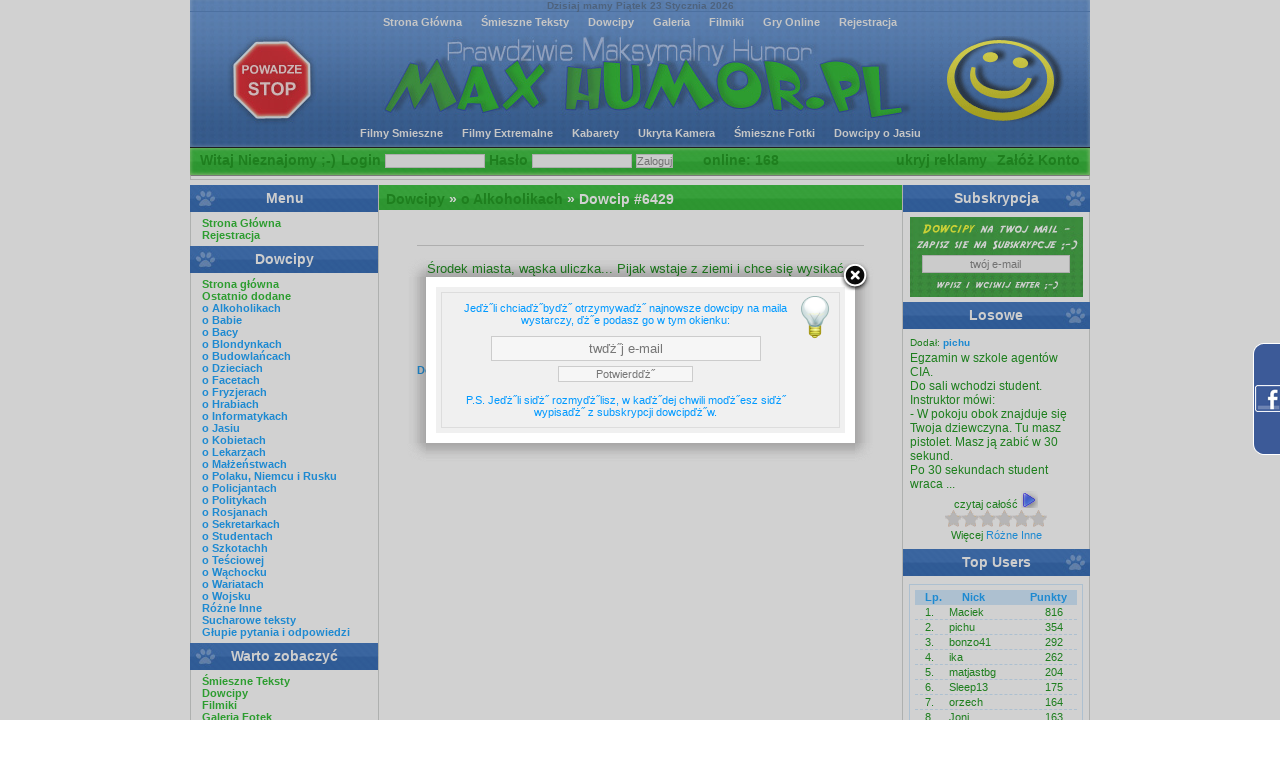

--- FILE ---
content_type: text/html; charset=iso-8859-2
request_url: https://maxhumor.pl/dowcipy/6429.html
body_size: 5883
content:
<!DOCTYPE html PUBLIC "-//W3C//DTD XHTML 1.0 Strict//EN"
"http://www.w3.org/TR/xhtml1/DTD/xhtml1-strict.dtd">
<html xmlns="http://www.w3.org/1999/xhtml">
<head>
<title>Dowcip #6429 :: MaxHumor.pl</title>
<meta http-equiv="content-type" content="text/html; charset=iso-8859-2"/>
<meta name="keywords" content="dowcipy," />
<meta name="description" content=" - Najlepsze Dowcipy w sieci!" />
<meta name="robots" content="index,follow" />
<meta name="author" content="Maciej Firus" />
<meta name="copyright" content="MaxHumor.pl" />
<meta http-equiv="content-language" content="pl" />
<link rel="shortcut icon" href="/template/default/images/favicon.png" type="image/x-icon" />
<link rel="stylesheet" href="/template/default/style.css" type="text/css" />
<link rel="alternate" type="application/rss+xml" title="MaxHumor.pl" href="/rss/">
<script type="text/javascript" src="/js/advajax.js"></script>
<script type="text/javascript" src="/js/base64.js"></script>
<script type="text/javascript" src="/js/jquery.js"></script>
<script async custom-element="amp-ad" src="https://cdn.ampproject.org/v0/amp-ad-0.1.js"></script>
    <!-- Google tag (gtag.js) -->
    <script async src="https://www.googletagmanager.com/gtag/js?id=G-8RPSCMN6PM"></script>
    <script>
        window.dataLayer = window.dataLayer || [];
        function gtag(){dataLayer.push(arguments);}
        gtag('js', new Date());

        gtag('config', 'G-8RPSCMN6PM');
    </script>
</head>
<body>
<script>
  window.fbAsyncInit = function() {
    FB.init({
      appId      : '180819798626621',
      xfbml      : true,
      version    : 'v2.2'
    });
  };
(function(d, s, id) {
  var js, fjs = d.getElementsByTagName(s)[0];
  if (d.getElementById(id)) return;
  js = d.createElement(s); js.id = id;
  js.src = "//connect.facebook.net/pl_PL/sdk.js";
  fjs.parentNode.insertBefore(js, fjs);
}(document, 'script', 'facebook-jssdk'));</script>

<div id="page">
    <div class="h"><div class="h_cal">Dzisiaj mamy Piątek 23 Stycznia 2026 </div><div class="h_navtop"><ul>
          <li><a href="/">Strona Główna</a></li>
          <li><a title="Smieszne teksty" href="/teksty/">Śmieszne Teksty</a></li>
          <li><a title="Dowcipy" href="/dowcipy/">Dowcipy</a></li>
          <li><a title="Smieszne Fotki" href="/galeria/">Galeria</a></li>
          <li><a title="Video" href="/filmiki/">Filmiki</a></li>
          <li><a title="Gry online" href="/gry/">Gry Online</a></li>
          <li><a href="/user/register">Rejestracja</a></li>
       </ul></div><div class="h_1"><span>Humor</span></div><div class="h_2"><span>Rozrywka</span></div><div class="h_3"><span>Dowcipy</span></div><div class="h_navbot"><ul>
          <li><a title="Smieszne filmy" href="/filmiki/smieszne/">Filmy Smieszne</a></li>
          <li><a title="Filmy ekstremalne" href="/filmiki/extremalne/">Filmy Extremalne</a></li>
          <li><a title="Kabarety,Skecze" href="/filmiki/kabarety/">Kabarety</a></li>
          <li><a title="Teledyski" href="/filmiki/ukryta_kamera/">Ukryta Kamera</a></li>
          <li><a title="Teledyski" href="/galeria/smieszne/">Śmieszne Fotki</a></li>
          <li><a title="Teledyski" href="/dowcipy/O_Jasiu/">Dowcipy o Jasiu</a></li>
        </ul></div></div>
        <div class="header-login">
            <div style="float:left;">Witaj Nieznajomy ;-) </div>
            <div style="float:left;margin-left:5px;">
                <form name="login_form" method="post" action="/user/login">
                    Login <input type="text" name="nick10" value="" size="15" />
                    Hasło <input type="password" name="password10" value="" size="15" />
                    <input type="submit" name="ok" value="Zaloguj" />
                    <input type="hidden" name="c2" value="login" />
                    <input type="hidden" name="pass_remember" value="yes" />
                    <input type="hidden" name="goto" value="/dowcipy/6429.html" />
                </form>
            </div>
            <div style="float:left;margin-left:30px;">online: 168</div>
            <div style="float:right;"><a href="/user/register"   onmouseover="tooltip.show('Rejestracja');" onmouseout="tooltip.hide();" >Załóż Konto</a></div>
            <a id="but_hide" href="#" onclick="hide('div_ad');hide2('but_hide');show('but_show'); return false;">ukryj reklamy</a>
            <a id="but_show" href="#" style="display:none;" onclick="show('div_ad');hide2('but_show');show('but_hide');  return false;">pokaż reklamy</a>
        </div>
        <div class="belka_adv">
            <div class="b_adv" id="div_ad">
                <div class="b_adv_text">
                    
                </div>
                <div class="b_adv_img">
                     
                </div>
            </div>
        </div>
        <script language="javascript" type="text/javascript"><!--preload('/template/default/images/cellpic4.gif');preload('/images/site/pod.png');//--></script>        <div id="c3">
<div id="c3left">
<div id="main">
<div class="content"><div class="ctitle"><h1><a href="/dowcipy/">Dowcipy</a> &raquo; <a href="/dowcipy/O_Alkoholikach/">o Alkoholikach</a> &raquo; Dowcip #6429</h1></div><div class="ctext"><div class="padding10"><div class="dowcipy"><div class="padding20">
<div class="dowcip"><h2><div class="text">Środek miasta, wąska uliczka... Pijak wstaje z ziemi i chce się wysikać. Robi to co trzeba aż tu nagle obok przechodzi jakaś bardzo ładnie wystrojona dama. Ta patrzy na niego z obrzydzeniem i mówi:<br />
- Ale bydle...<br />
A pijak na to:<br />
- No bydle, bydle ale go mocno trzymaom...</div></h2><div class="author">Dodał: <span><a href="/user/info,Dawid_30" title="Dawid_30 - Profil">Dawid_30</a></span></div><div class="vote-id"><div class="add_vote" id="add_vote_6429"><div id="av_id_6429"><div class="vote"><ol><li><a class="e1" href="#" onclick="AddVote('dowcipy',6429,1,17,'txt-false'); return false;"><em>Całkowite dno!</em></a></li><li><a class="e2" href="#" onclick="AddVote('dowcipy',6429,2,17,'txt-false'); return false;"><em>Miernota, ale ujdzie...</em></a></li><li><a class="e3" href="#" onclick="AddVote('dowcipy',6429,3,17,'txt-false'); return false;"><em>Jest ok, bez rewelacji.</em></a></li><li><a class="e4" href="#" onclick="AddVote('dowcipy',6429,4,17,'txt-false'); return false;"><em>Dobre!</em></a></li><li><a class="e5" href="#" onclick="AddVote('dowcipy',6429,5,17,'txt-false'); return false;"><em>Bardzo dobre!</em></a></li><li><a class="e6" href="#" onclick="AddVote('dowcipy',6429,6,17,'txt-false'); return false;"><em>Absolutna rewelacja!</em></a></li></ol></div></div><div id="av_t_id_6429" style="display:none;height:17px;"><div class="vote short"><img width="17px" height="17px" src="/images/smilies/1.gif" alt=""/><img width="17px" height="17px" src="/images/smilies/1.gif" alt=""/><img width="17px" height="17px" src="/images/smilies/1.gif" alt=""/><img width="17px" height="17px" src="/images/smilies/1.gif" alt=""/><img width="17px" height="17px" src="/images/smilies/1.gif" alt=""/><img width="17px" height="17px" src="/images/smilies/2.gif" alt=""/></div><div class="vote-text2">5.17</div><script type="text/javascript">hide2('av_id_6429');show2('av_t_id_6429');document.getElementById('add_vote_6429').onmouseover=function () { show2('av_id_6429');hide2('av_t_id_6429'); }; document.getElementById('add_vote_6429').onmouseout=function () { hide2('av_id_6429');show2('av_t_id_6429'); }; </script></div></div></div></div></div><div class="d_o" id="d_options" style="width:350px;"><a class="favorite" href="#" id="d_o_favorite" onclick="AddFavorite('dowcipy',6429,'d_options'); return false;">Dodaj do ulubionych</a><a class="send_to_friend" href="#" id="">Wyślij Znajomemu</a></div><div class="center clear"></div></div></div></div></div></div>
<div id="left"><div class="block blockleft"><div class="title">Menu</div><div class="list"><ul class="zielony"><li><a href="/">Strona Główna</a></li><li><a href="/user/register">Rejestracja</a></li></ul></div></div><div class="block blockleft"><div class="title">Dowcipy</div><div class="list"><ul class="zielony"><li><a href="/dowcipy/">Strona główna</a></li><li><a href="/dowcipy/wszystkie/">Ostatnio dodane</a></li></ul><ul class="niebieski"><li><a title="Kategoria o Alkoholikach" href="/dowcipy/O_Alkoholikach/">o Alkoholikach</a></li><li><a title="Kategoria o Babie" href="/dowcipy/O_Babie/">o Babie</a></li><li><a title="Kategoria o Bacy" href="/dowcipy/O_Bacy/">o Bacy</a></li><li><a title="Kategoria o Blondynkach" href="/dowcipy/O_Blondynkach/">o Blondynkach</a></li><li><a title="Kategoria o Budowlańcach" href="/dowcipy/O_Budowlancach/">o Budowlańcach</a></li><li><a title="Kategoria o Dzieciach" href="/dowcipy/O_Dzieciach/">o Dzieciach</a></li><li><a title="Kategoria o Facetach" href="/dowcipy/O_Facetach/">o Facetach</a></li><li><a title="Kategoria o Fryzjerach" href="/dowcipy/O_Fryzjerach/">o Fryzjerach</a></li><li><a title="Kategoria o Hrabiach" href="/dowcipy/O_Hrabiach/">o Hrabiach</a></li><li><a title="Kategoria o Informatykach" href="/dowcipy/O_Informatykach/">o Informatykach</a></li><li><a title="Kategoria o Jasiu" href="/dowcipy/O_Jasiu/">o Jasiu</a></li><li><a title="Kategoria o Kobietach" href="/dowcipy/O_Kobietach/">o Kobietach</a></li><li><a title="Kategoria o Lekarzach" href="/dowcipy/O_Lekarzach/">o Lekarzach</a></li><li><a title="Kategoria o Małżeństwach" href="/dowcipy/O_Malzenstwach/">o Małżeństwach</a></li><li><a title="Kategoria o Polaku, Niemcu i Rusku" href="/dowcipy/O_Polaku_Niemcu_i_Rusku/">o Polaku, Niemcu i Rusku</a></li><li><a title="Kategoria o Policjantach" href="/dowcipy/O_Policjantach/">o Policjantach</a></li><li><a title="Kategoria o Politykach" href="/dowcipy/O_Politykach/">o Politykach</a></li><li><a title="Kategoria o Rosjanach" href="/dowcipy/O_Rosjanach/">o Rosjanach</a></li><li><a title="Kategoria o Sekretarkach" href="/dowcipy/O_Sekretarkach/">o Sekretarkach</a></li><li><a title="Kategoria o Studentach" href="/dowcipy/O_Studentach/">o Studentach</a></li><li><a title="Kategoria o Szkotachh" href="/dowcipy/O_Szkotach/">o Szkotachh</a></li><li><a title="Kategoria o Teściowej" href="/dowcipy/O_Tesciowej/">o Teściowej</a></li><li><a title="Kategoria o Wąchocku" href="/dowcipy/O_Wachocku/">o Wąchocku</a></li><li><a title="Kategoria o Wariatach" href="/dowcipy/O_Wariatach/">o Wariatach</a></li><li><a title="Kategoria o Wojsku" href="/dowcipy/O_Wojsku/">o Wojsku</a></li><li><a title="Kategoria Różne Inne" href="/dowcipy/Rozne_Inne/">Różne Inne</a></li><li><a title="Kategoria Sucharowe teksty" href="/dowcipy/Sucharowe_Teksty/">Sucharowe teksty</a></li><li><a title="Kategoria Głupie pytania i odpowiedzi" href="/dowcipy/Glupie_pyt_Glupie_odp/">Głupie pytania i odpowiedzi</a></li></ul></div></div><div class="block blockleft"><div class="title">Warto zobaczyć</div><div class="list"><ul class="zielony"><li><a href="/teksty/">Śmieszne Teksty</a></li><li><a href="/dowcipy/">Dowcipy</a></li><li><a href="/filmiki/">Filmiki</a></li><li><a href="/galeria/">Galeria Fotek</a></li><li><a href="/gry/">Gry Online</a></li></ul></div></div><div class="block blockleft"><div class="title">Inne</div><div class="list"><ul class="zielony"><li><a href="/inne/subskrypcja">Subskrypcja Dowcipów</a></li><li><a href="/inne/sonda">Sonda</a></li><li><a href="/rss/">RSS</a></li><li><a href="/inne/kontakt">Kontakt</a></li></ul></div></div><div class="block blockleft"><div class="title">Statystyki</div><div class="list"><div class="stats"><div class="">Ostatnio zarejestrował się</div><div class="s_user"><a href="/user/info,kreskoweczki">kreskoweczki</a></div><div class="s_online">online: <span>168</span></div></div><div class="stats"><div class="clear">Ostatnio online</div><div class="s_user"><a href="/user/info,ddgi">ddgi</a> <a href="/user/info,tosiatv">tosiatv</a> <a href="/user/info,kreskoweczki">kreskoweczki</a> <a href="/user/info,wojdan0">wojdan0</a> <a href="/user/info,bonzo41">bonzo41</a> </div></div></div></div></div>
</div>
<div id="right"><div class="block blockright"><div class="title">Subskrypcja</div><div class="list"><form action="/inne/subskrypcja" method="post"><div class="subscribe"><div class="s_top"> </div><div class="s_input"><input type="text" onfocus="if(this.value=='twój e-mail')this.value='';" onblur="if(this.value=='')this.value='twój e-mail';" value="twój e-mail" name="mail"/></div><div class="s_bot"> </div></div></form></div></div><div class="block blockright"><div class="title">Losowe</div><div class="list"><div class="rand_joke"><div class="rj_nick">Dodał: <span>pichu</span></div><div class="rj_text">Egzamin w szkole agentów CIA.<br />
Do sali wchodzi student. Instruktor mówi:<br />
- W pokoju obok znajduje się Twoja dziewczyna. Tu masz pistolet. Masz ją zabić w 30 sekund.<br />
Po 30 sekundach student wraca ...</div><div class="rj_more"><a href="/dowcipy/7171.html">czytaj całość <img src="/images/site/next.png" alt=""></a></div><div class="rj_ocena"><a title="srednia ocena: 5.38" href="/dowcipy/7171.html"><img width="17px" height="17px" src="/images/smilies/2.gif" alt=""/><img width="17px" height="17px" src="/images/smilies/2.gif" alt=""/><img width="17px" height="17px" src="/images/smilies/2.gif" alt=""/><img width="17px" height="17px" src="/images/smilies/2.gif" alt=""/><img width="17px" height="17px" src="/images/smilies/2.gif" alt=""/><img width="17px" height="17px" src="/images/smilies/2.gif" alt=""/></a></div><div class="rj_more">Więcej <a style="color:#0099ff" href="/dowcipy/Rozne_Inne/">Różne Inne</a></div></div></div></div><div class="block blockright"><div class="title">Top Users</div><div class="list"><div id="topusers"><div class="list"><p class="invert"><span style="float:right;padding-left:3px;"><b>Punkty</b></span><span><b>Lp.</b></span><span style="margin-left:20px;"><b>Nick</b></span></p><p ><span style="float:right;padding-left:3px;margin-right:4px;">816</span><span>1.</span><span style="margin-left:15px;"><a  onmouseover="tooltip.show('<img src=/images/avatary/maciek.jpg><br /><b>Maciek</b><br />punktów:');" onmouseout="tooltip.hide();"  href="/user/info,Maciek">Maciek</a></span></p><p ><span style="float:right;padding-left:3px;margin-right:4px;">354</span><span>2.</span><span style="margin-left:15px;"><a  onmouseover="tooltip.show('<img src=http://www.avatarsdb.com/avatars/sasuke_0108.gif><br /><b>pichu</b><br />punktów:');" onmouseout="tooltip.hide();"  href="/user/info,pichu">pichu</a></span></p><p ><span style="float:right;padding-left:3px;margin-right:4px;">292</span><span>3.</span><span style="margin-left:15px;"><a  onmouseover="tooltip.show('<b>bonzo41</b><br />punktów:');" onmouseout="tooltip.hide();"  href="/user/info,bonzo41">bonzo41</a></span></p><p ><span style="float:right;padding-left:3px;margin-right:4px;">262</span><span>4.</span><span style="margin-left:15px;"><a  onmouseover="tooltip.show('<img src=http://maxhumor.pl/images/avatary/ika.gif><br /><b>ika</b><br />punktów:');" onmouseout="tooltip.hide();"  href="/user/info,ika">ika</a></span></p><p ><span style="float:right;padding-left:3px;margin-right:4px;">204</span><span>5.</span><span style="margin-left:15px;"><a  onmouseover="tooltip.show('<b>matjastbg</b><br />punktów:');" onmouseout="tooltip.hide();"  href="/user/info,matjastbg">matjastbg</a></span></p><p ><span style="float:right;padding-left:3px;margin-right:4px;">175</span><span>6.</span><span style="margin-left:15px;"><a  onmouseover="tooltip.show('<img src=/images/avatars/sleep13_sFv><br /><b>Sleep13</b><br />punktów:');" onmouseout="tooltip.hide();"  href="/user/info,Sleep13">Sleep13</a></span></p><p ><span style="float:right;padding-left:3px;margin-right:4px;">164</span><span>7.</span><span style="margin-left:15px;"><a  onmouseover="tooltip.show('<b>orzech</b><br />punktów:');" onmouseout="tooltip.hide();"  href="/user/info,orzech">orzech</a></span></p><p ><span style="float:right;padding-left:3px;margin-right:4px;">163</span><span>8.</span><span style="margin-left:15px;"><a  onmouseover="tooltip.show('<img src=http://maxhumor.pl/images/avatary/Joni.png><br /><b>Joni</b><br />punktów:');" onmouseout="tooltip.hide();"  href="/user/info,Joni">Joni</a></span></p><p ><span style="float:right;padding-left:3px;margin-right:4px;">133</span><span>9.</span><span style="margin-left:15px;"><a  onmouseover="tooltip.show('<img src=/images/avatary/Sylwusia_112.gif><br /><b>Sylwusia_112</b><br />punktów:');" onmouseout="tooltip.hide();"  href="/user/info,Sylwusia_112">Sylwusia_112</a></span></p><p ><span style="float:right;padding-left:3px;margin-right:4px;">123</span><span>10.</span><span style="margin-left:15px;"><a  onmouseover="tooltip.show('<b>xxczaplaxx</b><br />punktów:');" onmouseout="tooltip.hide();"  href="/user/info,xxczaplaxx">xxczaplaxx</a></span></p><p id="button_users_more" class="no_border"><a href="#" onclick="show('users_hidden');hide('button_users_more'); return false;"> &raquo; przedłuż listę do 20</a></p><div id="users_hidden"><p ><span style="float:right;padding-left:3px;margin-right:4px;">119</span><span>11.</span><span style="margin-left:15px;"><a  onmouseover="tooltip.show('<img src=/images/avatars/konrud16_7XV><br /><b>konrud16</b><br />punktów:');" onmouseout="tooltip.hide();"  href="/user/info,konrud16">konrud16</a></span></p><p ><span style="float:right;padding-left:3px;margin-right:4px;">90</span><span>12.</span><span style="margin-left:15px;"><a  onmouseover="tooltip.show('<img src=/images/avatars/michaljakub_JPf><br /><b>michaljakub</b><br />punktów:');" onmouseout="tooltip.hide();"  href="/user/info,michaljakub">michaljakub</a></span></p><p ><span style="float:right;padding-left:3px;margin-right:4px;">83</span><span>13.</span><span style="margin-left:15px;"><a  onmouseover="tooltip.show('<img src=http://maxhumor.pl/images/avatary/dominik.jpg><br /><b>dominik</b><br />punktów:');" onmouseout="tooltip.hide();"  href="/user/info,dominik">dominik</a></span></p><p ><span style="float:right;padding-left:3px;margin-right:4px;">81</span><span>14.</span><span style="margin-left:15px;"><a  onmouseover="tooltip.show('<b>tytan53</b><br />punktów:');" onmouseout="tooltip.hide();"  href="/user/info,tytan53">tytan53</a></span></p><p ><span style="float:right;padding-left:3px;margin-right:4px;">76</span><span>15.</span><span style="margin-left:15px;"><a  onmouseover="tooltip.show('<img src=/images/avatary/konrad12.jpg><br /><b>konrad12</b><br />punktów:');" onmouseout="tooltip.hide();"  href="/user/info,konrad12">konrad12</a></span></p><p ><span style="float:right;padding-left:3px;margin-right:4px;">69</span><span>16.</span><span style="margin-left:15px;"><a  onmouseover="tooltip.show('<b>gosiulka22</b><br />punktów:');" onmouseout="tooltip.hide();"  href="/user/info,gosiulka22">gosiulka22</a></span></p><p ><span style="float:right;padding-left:3px;margin-right:4px;">66</span><span>17.</span><span style="margin-left:15px;"><a  onmouseover="tooltip.show('<img src=http://maxhumor.pl/images/avatary/Pawel.jpg><br /><b>Pawel</b><br />punktów:');" onmouseout="tooltip.hide();"  href="/user/info,Pawel">Pawel</a></span></p><p ><span style="float:right;padding-left:3px;margin-right:4px;">63</span><span>18.</span><span style="margin-left:15px;"><a  onmouseover="tooltip.show('<b>uczen55</b><br />punktów:');" onmouseout="tooltip.hide();"  href="/user/info,uczen55">uczen55</a></span></p><p ><span style="float:right;padding-left:3px;margin-right:4px;">60</span><span>19.</span><span style="margin-left:15px;"><a  onmouseover="tooltip.show('<img src=/images/avatars/rafalpasiak1_bRq><br /><b>rafalpasiak1</b><br />punktów:');" onmouseout="tooltip.hide();"  href="/user/info,rafalpasiak1">rafalpasiak1</a></span></p><p  class="no_border"><span style="float:right;padding-left:3px;margin-right:4px;">54</span><span>20.</span><span style="margin-left:15px;"><a  onmouseover="tooltip.show('<b>mariusz</b><br />punktów:');" onmouseout="tooltip.hide();"  href="/user/info,mariusz">mariusz</a></span></p></div><script type="text/javascript"> hide('users_hidden'); </script></div></div></div></div><div class="block blockright"><div class="title">Ankieta</div><div class="list"><form method="post" action="/inne/sonda"><div class="sonda"><div class="s_title">Jak można stracić na wadze?</div><div class="s_input"><input class="poll" type="radio" name="val" value="1"></div><div class="s_answer">Stosowac dietę</div><div class="s_input"><input class="poll" type="radio" name="val" value="2"></div><div class="s_answer">Kupić wagę za sto pięćdziesiąt złotych a sprzedać za sto</div><div class="s_input"><input class="poll" type="radio" name="val" value="3"></div><div class="s_answer">Ćwiczyć</div><div class="s_input"><input class="poll" type="radio" name="val" value="4"></div><div class="s_answer">Odciąć sobie którąś z kończyn</div><div class="s_input"><input class="poll" type="radio" name="val" value="5"></div><div class="s_answer">Jeść banany</div><div class="s_input"><input class="poll" type="radio" name="val" value="6"></div><div class="s_answer">Trzeba zapytać o to Chucka Norrisa</div><div class="s_input"><input class="poll" type="radio" name="val" value="7"></div><div class="s_answer">Trzeba zapytać Twoją Starą</div><div class="s_input"><input class="poll" type="radio" name="val" value="8"></div><div class="s_answer">Nie rozumiem pytania</div><div class="s_submit"><input type="submit" name="ok" value="Oddaj Głos"><br/>| <a href="/inne/sonda">Wyniki</a> | <a href="/inne/sonda,wszystkie">Wyniki wszystkich</a> |</div></div><input type="hidden" name="c" value="addvote"><input type="hidden" name="id" value="11"></form></div></div></div>
</div>        <div class="f"><div class="f_l"></div><div class="f_r"><a target="_blank" href="http://maciej.firus.pl" title="Maciek Firus">Maciej Firus</a></div><div class="f_c">| 0.17497 s. | IP: 18.217.184.61 | Piątek 23 Stycznia 2026 19:48 | online: 168 | zalogowani: 0 | goście:  | rekord online: 269 |</div></div></div>

        
    <script type="text/javascript" src="/js/fancybox/jquery.mousewheel-3.0.2.pack.js"></script>
    <script type="text/javascript" src="/js/fancybox/jquery.fancybox-1.3.1.js"></script>
    <link rel="stylesheet" type="text/css" href="/js/fancybox/jquery.fancybox-1.3.1.css" media="screen" />
    <style type="text/css">
        .popup-dowcipy {padding:5px;background:#f0f0f0;}
        .popup-dowcipy .mess_help {margin:0;}
        .popup-dowcipy .input {padding:4px 6px;font-size:13px;margin:10px 0 5px;width:256px;text-align:center;}
        .popup-dowcipy .submit {width:135px;}
        .popup-dowcipy a {display:block;text-align:right;}
    </style>
    
    <div style="display:none;">
    <a id="popup" href="#popup2" title="subskrypcja">dowcipy</a>
    <div id="popup2" class="popup-dowcipy"><div class="mess_help" style="width:350px;">Jeďż˝li chciaďż˝byďż˝ otrzymywaďż˝ najnowsze dowcipy na maila wystarczy, ďż˝e podasz go w tym okienku: <form action="/inne/subskrypcja" method="post" onsubmit="setcookie('popup-dowcipy','no',10);"><input class="input" type="text" onfocus="if(this.value=='twďż˝j e-mail')this.value='';" onblur="if(this.value=='')this.value='twďż˝j e-mail';" value="twďż˝j e-mail" name="mail"/><input type="submit" value="Potwierdďż˝" class="submit"></form><br>P.S. Jeďż˝li siďż˝ rozmyďż˝lisz, w kaďż˝dej chwili moďż˝esz siďż˝ wypisaďż˝ z subskrypcji dowcipďż˝w.</div></div></div>
    <script type="text/javascript">
        $(document).ready(function() {
            $("#popup").fancybox({
                'scrolling'       : 'no',
                'titleShow'       : false,
                'onClosed'        : function() {
                    setcookie('popup-dowcipy','no',10);
                }
            }).trigger('click');
        });
    </script>


<style type="text/css">
	.widget_social
    {
		float:right;
		width:232px;
		height:420px; 
		background: url(/images/site/facebook.png) no-repeat;
		display:block;
		right:-205px;
		padding:0;
		position:fixed;
		top: 10%;
		z-index:2000;
	}
</style>

<script type="text/javascript">
	$(function (){
		//facebook widget
		$(".widget_social").hover(function(){
			$(".widget_social").stop(true, false).animate({right:"0"},"medium");
		},function(){
			$(".widget_social").stop(true, false).animate({right:"-205"},"medium");
		},500);
		return false;
	});
</script>
<div id="fb-root"></div>
<div class="widget_social">
		<div style="color:#FFF; padding:10px 5px 0 35px;">
<div style="background:white;" class="fb-like-box" data-href="https://www.facebook.com/MaxHumor" data-width="190" data-height="365" 
data-colorscheme="light" data-show-faces="true" data-header="true" data-stream="false" data-show-border="true"></div>
		<div>
			<!--<a href="http://www.facebook.com/" rel="nofollow">MaxHumor.pl</a> na Facebook-->
		</div>
	</div>
</div>


    <script type="text/javascript">var _gaq = _gaq || [];_gaq.push(['_setAccount', 'UA-4256876-1']);_gaq.push(['_trackPageview']);(function() {var ga = document.createElement('script'); ga.type = 'text/javascript'; ga.async = true;ga.src = ('https:' == document.location.protocol ? 'https://ssl' : 'http://www') + '.google-analytics.com/ga.js';var s = document.getElementsByTagName('script')[0]; s.parentNode.insertBefore(ga, s);})();</script>

</body>
</html>








--- FILE ---
content_type: text/css
request_url: https://maxhumor.pl/template/default/style.css
body_size: 6863
content:


    body, h1,h2,h3,h4,h5,img,form,input {padding:0; margin:0; border:0;}
    body {text-align:left;font-family:Verdana,Tahoma,"Lucida Sans Unicode",sans-serif;font-size:11px;color:#008A00;background-color:#FFFFFF;margin:0;padding:0;}
    h1,h2,h3,h4,h5 {font-size:inherit;display:inline;font-weight:inherit;}

    .index .news,
    .block .title,
    .content .ctitle,
    .rand_joke .rj_text,
    .list-category a,
    .film h2,
    .teksty h2,
    .rand_box,
    .header-login {font-family:"Trebuchet MS","Lucida Grande","Lucida Sans Unicode",Tahoma,Verdana,sans-serif;}

    #c3 {clear:both;background:transparent url(images/tlo.gif) 0 0 repeat-y;width:900px;overflow:hidden;margin-top:10px;}
    #c3 #c3left {float:left;width:712px;}
    #c3 #left {float:left;width:189px;}
    #c3 #main {float:right;width:523px;}
    #c3 #right {float:right;width:188px;}


    #c2 {clear:both;background:transparent url(images/tlo2.gif) 0 0 repeat-y;width:900px;overflow:hidden;}
    #c2 #left {float:left;width:189px;}
    #c2 #main {float:right;width:711px;}

    #c1 {clear:both;background:transparent url(images/tlo3.gif) 0 0 repeat-y;width:900px;overflow:hidden;}
    #c1 #main {float:left;width:900px;}

    a { color: #939393; padding: 0; margin: 0; }
    a:link,
    a:visited { float: center; padding: 0px 0px 0px 0px; text-decoration: none; color: #008A00; }
    a:link.active,
    a:visited.active,
    a:hover { color:#0095F0;}

    b.rtop, b.rbottom{display:block;background: url(images/p.gif) repeat;}
    b.rtop b, b.rbottom b{display:block;height: 1px; overflow: hidden;}
    b.r1{margin: 0 5px}
    b.r2{margin: 0 3px}
    b.r3{margin: 0 2px}
    b.rtop b.r4, b.rbottom b.r4{margin: 0 1px;height: 2px}

    form.add {width:358px;margin:5px auto;overflow:hidden;padding:6px 3px;}
    form.add .info {padding:20px;}
    form.add .title {clear:both;color:#6666ff;float:left;margin:4px 4px 4px 0;text-align:right;width:100px;overflow:hidden}
    form.add .text {float:left;margin:2px 0;width:240px;}
    form.add .text input {width:215px;}
    form.add .date {float:left;width:76px;margin:0 4px 0 0;}

    /* Default Form */
    fieldset.f1 {background:#E2F2FF none repeat scroll 0 0;border:1px solid #97D5FC;margin:5px auto; width:450px;}
    fieldset.f1 legend {color:#0099ff;}

    form .form {width:440px;overflow:hidden;padding:5px;}
    form .form .title {clear:both;color:#6666ff;float:left;margin:4px 4px 4px 0;text-align:right;width:140px;overflow:hidden}
    form .form .text {float:left;margin:2px 0;width:270px;}
    form .form .text .input, form .form .text .input_err, form .form .text .input_ok {width:240px;}
    form .form .text .select {width:245px;}
    form .form .text .date {float:left;width:77px;margin:0 2px 0;}

    input, select, textarea {padding:2px;margin:0 2px;font-size:100%;color: #777777; border: 1px #cccccc solid; background-color: #F6f6f6;}
    form .input_err {border-color: #ff3333;}
    input:hover, select:hover ,textarea:hover, input:focus, select:focus ,textarea:focus {border-color:#9ec630;}
    form .submit {padding:1px;}
    form .submit:hover {background:#9ec630;border-color:#16b41a;color:#fff;cursor:pointer;}

    .center {text-align:center;}
    .line  {clear:both;height:6px;}
    .clear  {clear:both;}
    .bold  {font-weight:bold;}
    .no_border {border:none;}
    .hidden {display:none}

    .img_loading {height:32px;padding-left:20px;background:url(images/32/loading.gif) center center no-repeat;}

    .block .title {color:#F9F9F9;font-weight:bold;padding:5px 0 4px;font-size:14px;height:18px;text-align:center;}
    .block .list {text-align:left;padding:5px;}

    .block.blockleft  .title {background:transparent url(images/m1_naglowek.jpg) no-repeat;}
    .block.blockright .title {background:transparent url(images/m2_naglowekz.jpg) no-repeat;}

    .content .ctext {padding:5px 8px;overflow:hidden;}
    .content .ctitle {background:transparent url(images/s_naglowek.jpg) repeat-x;color:#ffffff;font-size:14px;padding:6px 0px 3px 7px;font-weight:bold;}




    .index {width:505px;margin:0 auto;}
    .index b.rtop *, .index b.rbottom * {background: #cce7fd;}
    .index .news {float:left;width: 160px; margin: 10px 4px;}
    .index h4 {font-size: 14px;font-weight:bold;display:block;padding: 0 0 3px;background: #cce7fd;text-align: center; }
    .index h4 a {color: #3267b5;}
    .index p, #topusers p ,#adv_text p {margin:0;padding: 1px 10px;text-align: left;border-bottom:1px #cce7fd dashed;}
    .index .no_border, #topusers .no_border, #adv_text .no_border {border-bottom:none;}
    .index .list , #topusers .list , #adv_text .list {border:1px #cce7fd solid;}


    .subscribe {text-align:center;}
    .subscribe .s_top {width:179px;height:37px;background: transparent url(/images/subskrybcja/subskrybcja_01.jpg) no-repeat scroll 0 0;}
    .subscribe .s_input {height:21px;background: transparent url(/images/subskrybcja/subskrybcja_02.jpg) repeat scroll 0 0;}
    .subscribe .s_bot {width:179px;height:22px;background: transparent url(/images/subskrybcja/subskrybcja_03.jpg) no-repeat scroll 0 0;}
    .subscribe input {text-align:center;margin-top:1px;padding:2px;width:80%}

    .zielony { color: #16B41A; padding: 0; margin: 0; }
    .zielony li {display: block;}
    .zielony a:link, .zielony a:visited { float: center; font-size: 11px;  font-weight: bold;   padding: 0px 7px 0px 7px; text-decoration: none; color: #16B41A; }
    .zielony a:link.active, .zielony a:visited.active, .zielony a:hover { color: #FFFFFF; background: url('images/cellpic4.gif'); }

    .niebieski { color: #0099FF; padding: 0; margin: 0;}
    .niebieski li {display: block;}
    .niebieski a:link, .niebieski a:visited { float: center; font-size: 11px;  font-weight: bold;   padding: 0px 7px 0px 7px; text-decoration: none; color: #0099FF; }
    .niebieski a:link.active, .niebieski a:visited.active, .niebieski a:hover { color: #FFFFFF; background: url('images/cellpic4.gif'); }

    .h {text-align:center;overflow:hidden;}
    .h_cal {background: transparent url(images/t2_01.jpg) no-repeat scroll 0 bottom;font-size:10px;font-weight:bold;color:#446288;border-bottom:1px solid #4274b9;}
    .h_navtop {background: transparent url(images/t2_02.jpg) no-repeat scroll 0 0;height:20px;padding-top:4px;}
    .h_1, .h_2, .h_3 {float:left;}
    .h_1 span, .h_2 span, .h_3 span {position:absolute;left:-999pt;}
    .h_1 {background: transparent url(images/t2_03.jpg) no-repeat scroll 0 0; width:177px;height:87px;}
    .h_2 {background: transparent url(images/t2_04.jpg) no-repeat scroll 0 0; width:561px;height:87px;}
    .h_3 {background: transparent url(images/t2_05.gif) no-repeat scroll 0 0; width:162px;height:87px;}
    .h_navbot {clear:both;background: transparent url(images/t2_06.jpg) no-repeat scroll 0 0;height:20px;padding-top:4px;border-bottom:1px #000000 solid;}

    .h ul {padding:0;margin:0;}
    .h li {display: inline;}
    .h a:link, .h a:visited { font-size: 11px;font-weight: bold;padding: 4px 8px 5px; text-decoration: none; color: #EEEEEE; }
    .h a:link.active, .h a:visited.active, .h a:hover { color: #FFFFFF; background: transparent url(images/pod_dol.gif) no-repeat scroll 0 0; }

    .f {clear:both;background: transparent url(images/belka_dol.jpg) no-repeat scroll 0 0;padding:14px 5px 5px;overflow:hidden;font-size:10px;}
    .f .f_l {float:left;}
    .f .f_r {float:right;font-weight:bold;}
    .f .f_r a {color:#bbbbbb;}
    .f .f_c {clear:both;text-align:center;color:#bbbbbb;}


    .stats {color:#bbbbbb;text-align:center;overflow:hidden;border-bottom:1px solid #cdcfce;padding-bottom:5px;font-size:10px;}
    .stats .s_user {font-weight:bold;font-size:11px;padding:3px 0;}
    .stats .s_user a {color:#0099ff;}
    .stats .s_img {clear:both;float:left;width:80px;}
    .stats .s_online {font-weight:bold;}
    .stats .s_online span {color:#0099ff;}

    .sonda {overflow:hidden;color:#999999;text-align:center;font-size:10px;}
    .sonda .s_title {color:#0099ff;font-weight:bold;padding:5px 0;margin-bottom:4px;border-bottom:1px solid #cdcfce;}
    .sonda .s_input {clear:both;float:left;width:20px;}
    .sonda .s_answer {float:left;width:155px;text-align:left;}
    .sonda .s_submit {clear:both;padding:3px 0;border-top:1px solid #cdcfce;}
    .sonda .s_submit input {font-weight:bold;}

    .rand_joke {padding:3px;}
    .rand_joke .rj_nick {font-size:10px;}
    .rand_joke .rj_nick span {color:#0099ff;font-weight:bold;}
    .rand_joke .rj_text {font-size:12px;padding-top:3px;}
    .rand_joke .rj_more {text-align:center;}
    .rand_joke .rj_ocena {text-align:center;}

    .padding10 {padding:10px;}
    .padding15 {padding:15px;}
    .padding20 {padding:20px;}

    .dowcipy {}
    .dowcipy .dowcip {border-top:1px solid #cdcdcd;overflow:hidden;clear:both;}
    .dowcipy .text {padding:15px 10px 5px;color:#008A00;font-size:13px;}
    .dowcipy .url {width:80px;padding-top:8px;}
    .dowcipy .url a, .dowcipy .author {color:#0099ff;font-weight:bold;}
    .dowcipy .author {width:140px;padding-top:8px;}
    .dowcipy .author a {color:#16B41A;}
    .dowcipy .add_vote, .dowcipy .url, .dowcipy .author {float:left;}
    .dowcipy h1 .text {border-bottom:1px solid #cdcdcd;padding-bottom:15px;}
    .dowcipy .d_o {padding-left:60px;}


    .add_vote {width:250px;padding:5px;overflow:hidden;}
    .add_vote .vote-text, .add_vote .vote-text2 {float:left;padding-top:3px;margin: 0 5px;color:#0099ff;}
    .add_vote .vote-text {width:35px;}
    .add_vote .vote {float:left;width:300px;height:17px;overflow:hidden;}
    .add_vote .vote.short {width:105px;}
    .add_vote .vote ol {margin:0;padding:0;position: relative;list-style: none;background: url(/images/smilies/2.gif) repeat-x;width:102px;}
    .add_vote .vote ol li{height:17px;}
    .add_vote .vote ol li a {position: absolute;display: block;height:17px;left:0;top:0;cursor:pointer;}
    .add_vote .vote ol li a em {position: absolute;top:-5000px;text-align:left;width:140px;color: #709845;font-style:normal;}
    .add_vote .vote ol li a:hover {border: 0px solid #fff;text-decoration:none;background: url(/images/smilies/1.gif) repeat-x;}
    .add_vote .vote ol li a:hover em {top:3px;left:110px;}
    .add_vote .vote .e1 {width: 17px;z-index:6;}
    .add_vote .vote .e2 {width: 34px;z-index:5;}
    .add_vote .vote .e3 {width: 51px;z-index:4;}
    .add_vote .vote .e4 {width: 68px;z-index:3;}
    .add_vote .vote .e5 {width: 85px;z-index:2;}
    .add_vote .vote .e6 {width: 102px;z-index:1;}

    .pagination {clear:both;float:left;text-align:center;font-size:100%;margin:5px 0;padding-top:5px;width:100%;}
    .pagination a, .pagination a:active {border:1px solid #dddddd;padding:0 4px;margin: 2px;}
    .pagination a:hover {background:#9ec630;border-color:#16b41a;color:#fff;}
    .pagination .active {color:#16b41a;font-weight:bold;}
    .pagination .aquo {margin-left:5px; margin-right:5px;}

    .list-category {width:505px;overflow:hidden;font-weight:bold;}
    .list-category .l-c-row {float:left;width:235px;border:1px solid #cccccc;margin:2px 3px;padding:3px 4px 2px;background:none;}
    .list-category .l-c-row:hover {background-color:#16B41A;border-color:#008A00;}
    .list-category .l-c-row a, .list-category .l-c-row a:hover {float:left;color:#008A00;}
    .list-category .l-c-all {float:right;color:#bbb;}


    .filmiki {overflow:hidden;}
    .filmiki .filmik {width:300px; border: 1px #cccccc solid;float:left;padding:10px 10px 5px;margin:5px;background-color:#fcfcfc;color:#999999;overflow:hidden;}
    .filmiki .f-img {float:left;width:115px}
    .filmiki .f-img img {border: 2px #0099FF solid;padding:2px;width:100px;height:74px;}
    .filmiki .f-text {float:left;width:175px;margin-left:5px;}
    .filmiki .f-text h3 {font-family:"Trebuchet MS";font-size:13px;display:block;overflow:hidden;}
    .filmiki .f-other {clear:both;float:left;width:100%;border-top:1px #cccccc dashed;margin-top:5px;padding-top:5px;}
    .filmiki .filmik:hover {background-color:#0099ff;border-color:blue;}
    .filmiki .filmik:hover,
    .filmiki .filmik:hover a {color:#cccccc;}
    .filmiki .filmik:hover a:hover {color:blue;}
    .filmiki .filmik:hover .f-img img {border-color:#ffff00;}
    .filmiki .filmik:hover .f-img img:hover {border-color:blue;}

    .film {float:left;width:500px;}
    .film h2 {display:block;font-size: 17px;color: #3267B5;font-weight:bold;text-align:center;margin:10px;}
    .film .embed {text-align:center;}
    .film .add_vote {margin:0 auto;padding-left:80px;}
    .film .other {width:425px;margin:0 auto;color:#999999;font-size:11px;text-align:center;}
    .film .other span,.film .other a {font-weight:bold;color:#0099ff;}



    .rand_filmiki .intro,
    .rand_gry .intro,
    .rand_galeria .intro {color:#0099FF;font-weight:bold;width:125px;text-align:center;}

    .rand_filmiki, .rand_gry {float:right;width:150px;margin:40px 0 0;padding-left:20px;border-left:1px solid #cdcfce;}
    .rand_galeria {width:400px;margin:0 auto;}

    .rand_box {text-align:center;overflow:hidden;}
    .rand_box .box_mini {float:left;width:125px;padding-top:10px;}
    .rand_box .box_mini img {border:1px solid #cccccc;padding:3px;}
    .rand_box .box_info {float:left;width:125px;overflow:hidden}
    .rand_box .box_info .box_cat {padding-bottom:4px;font-size:10px;}
    .rand_box .one {width:125px;margin:0 auto;text-align:center;}
    .rand_box .one .box_info .box_cat {padding-bottom:1px;}
    .rand_box .one .box_video {padding:5px 0;overflow:hidden;}

    .rand_box .box_galeria {float:left;width:130px;overflow:hidden;}

    .mess_error,#mess_error,
    .mess_ok,#mess_ok,
    .mess_info,#mess_info,
    .mess_help, #mess_help {width:400px;padding:9px 38px 9px 9px;font-size:100%;text-align:center; border: 1px #dddddd solid; margin: 10px auto;}
    .mess_error, #mess_error {color:#ff3333; background: #f0f0f0 url(images/warning.png) top right no-repeat;}
    .mess_ok, #mess_ok  {color:#339933; background: #f0f0f0 url(images/ok.png) top right no-repeat; }
    .mess_info, #mess_info {color:#0099ff; background: #f0f0f0 url(images/info.png) top right no-repeat;}
    .mess_help, #mess_help {color:#0099ff; background: #f0f0f0 url(images/lightbulb.png) top right no-repeat;}

    .comments {padding-top:20px;width:500px;overflow:hidden;}
    .comments .c_top {color:#0099ff;font-weight:bold;border-top:1px solid #cccccc;border-bottom:1px solid #cccccc;padding-left:20px;}
    .comments .c_top span {padding-left:40px;}
    .comments .c_top span.green {padding-left:10px;color:#008A00;}
    .comments .c_comm {padding:5px;overflow:hidden;border-bottom:1px solid #cccccc;}
    .comments .c_comm .c_img {float:left;width:80px;height:80px;background: transparent url(/images/avatary/brak/brak.jpg) 0 0 no-repeat;}
    .comments .c_comm .c_text {float:left;width:400px;color:#009700;font-weight:bold;padding:5px 0 0 5px;}
    .comments .c_comm .c_info {float:left;width:400px;font-size:10px;color:#16B41A;}
    .comments .c_comm .c_info .c_num {float:left;font-weight:bold;}
    .comments .c_comm .c_info .c_num span,
    .comments .c_comm .c_info .c_num a {color:#0099ff;}
    .comments .c_comm .c_info .c_date {float:right;font-size:10px;}

    .galeria {overflow:hidden;}
    .galeria .fota {float:left;width:215px;text-align:center;margin:5px;background-color:#fcfcfc;color:#999999;overflow:hidden;}
    .galeria .fota .g-img img {padding:2px;}
    .galeria .fota .g-text a {font-weight:bold;}
    .galeria a {color:#0099ff;}
    .galeria a:hover {color:#16B41A;}

    .fotka {text-align:center;}
    .fotka h2 {display:block;font-size: 17px;color: #3267B5;font-weight:bold;text-align:center;margin:10px;}
    .fotka .add_vote {margin:0 auto;padding-left:80px;}
    .fotka .other {width:425px;margin:0 auto;color:#999999;font-size:11px;text-align:center;}
    .fotka .other span, .fotka .other a {font-weight:bold;color:#0099ff;}

    .gra {}
    .gra h2 {display:block;font-size: 17px;color: #3267B5;font-weight:bold;text-align:center;margin:10px;}
    .gra .embed {text-align:center;}
    .gra .add_vote {margin:0 auto;padding-left:80px;}
    .gra .other {width:425px;margin:0 auto;color:#999999;font-size:11px;text-align:center;}
    .gra .other span, .gra .other a {font-weight:bold;color:#0099ff;}
    .gra .all_comments {float:left;}
    .rand_gry {margin:0;padding-left:10px;}

    .tekst {padding:4px 5px;border-top:1px solid #cccccc;overflow:hidden;}
    .tekst .t-title {padding-bottom:5px;}
    .tekst .t-title a {font-weight:bold;color:#16B41A;}
    .tekst .t-title a:hover {background-color:#0099ff;color:white;}
    .tekst .t-other {text-align:right;}
    .tekst .t-other span {padding-left:10px;color:#999999;font-size:10px;}

    .teksty {float:left;width:500px;}
    .teksty h2 {display:block;font-size: 17px;color: #3267B5;font-weight:bold;text-align:center;margin:10px;}
    .teksty p {padding:5px 0;display:block;font-size: 12px; margin-left: 10px;color: #008A00;/*font-family: Tahoma;*/}
    .teksty .add_vote {margin:0 auto;padding-left:80px;}
    .teksty .other {width:425px;margin:0 auto;color:#999999;font-size:11px;text-align:center;}
    .teksty .other span, .teksty .other a {font-weight:bold;color:#0099ff;}
    .teksty .d_o {padding-left:60px;}

    .teksty_right {float:right;width:160px;padding-top:30px;}

    /* Show Wiadomosc */
    .s_w {overflow:hidden;padding:20px;}

    .s_w h1 {display:block;font-size:15px;text-align:center;padding:5px 0;color:#009BF9;margin-bottom:10px;}
    .s_w .intro {font-weight:normal;color:#009BF9;border-bottom:1px solid #B8DBF7;padding:10px;margin-bottom:10px;}
    .s_w h3 {display:block;font-weight:normal;padding:10px 15px;border:1px solid #B8DBF7;background:#ffffff;margin:10px 0 5px;overflow:hidden;}
    .s_w .foto {float:left;margin:0 10px 5px 0;}
    .s_w .foto img {border:1px solid #a4dfff;padding:3px;width:120px;height:90px;}
    .s_w .foto a:hover img {border-color:#bbff00;background:#ffff00;}
    .s_w embed, .s_w object {display:block;width:400px;margin:0 auto;}
    .s_w .w_stats {padding-top:10px;border-top:1px solid #B8DBF7;margin-top:10px;overflow:hidden;}
    .s_w .w_stats div.i16 {float:right;color:#999999;margin:13px 0 0 8px;}
    .s_w .add_vote {float:left;width:350px;border:none;}

    /* Message - inbox */
    .m_i, .m_i_t, .m_r {overflow:hidden;width:650px;padding:5px;background:#f0f0f0;margin:0 auto 10px;}
    .m_i_t {padding:0;width:660px;margin:5px auto 0;background:none;}
    .m_i_t b.rtop b, .m_i_t b.rbottom b {background: #f0f0f0;}
    .m_i .thead {background:#ddecf6; overflow:hidden;clear:both;font-size:93%;color:#999999;padding:3px 0;}
    .m_i .thead .who_date {float:left;margin-left:50px;}
    .m_i .thead .title {float:left;margin-left:45px;}
    .m_i .row {border:1px solid #ddecf6;overflow:hidden;margin:1px 0;}
    .m_i .checkbox {width:45px;float:left;padding:9px 0 0 5px;background:url(images/16/email_open.png) no-repeat 25px 5px;}
    .m_i .checkbox_check_all {float:left;padding-top:4px;font-size:93%;color:#0099ff;}
    .m_i .checkbox_check_all input {float:left;display:block;padding:0;margin:2px 5px 0 8px;}
    .m_i .checkbox_check_all .submit {float:none;display:inline;margin:0;}
    .m_i .checkbox_check_all select {padding:0;}
    .m_i .pagination {clear:none;width:0;margin:0 0 0 20px;font-size:100%;}
    .m_i .pagination a {display:inline;}
    .m_i .from {width:120px;float:left;}
    .m_i .title {width:420px;float:left;}
    .m_i a {display:block;color:#0099ff;}
    .m_i span {font-size:93%; color:#aaaaaa;}
    .m_i .new .checkbox {background:url(images/16/email.png) no-repeat 25px 8px;}
    .m_i .new .title a, .m_i .new .from a {font-weight:bold;color:#63a604;}
    .m_i .delete {width:30px;height:16px;float:right;padding:8px 0 0 18px;background:url(images/16/email_delete.png) no-repeat 0 8px;}
    .m_i .row:hover {background-color:#ddecf6;}

    /* Message - Read */
    .m_r {padding:10px 5px 5px;}
    .m_r .img {float:left;width:82px;padding:0 10px;text-align:center;color:#cccccc;}
    .m_r .img img {width:80px;height:80px;border:1px solid #ffffff;}
    .m_r .img a:hover img {border-color:#dddddd;}
    .m_r .message {float:left;width:450px;border-left:1px solid #dedede;overflow:hidden;}
    .m_r .from {font-size:93%;color:#63a604;padding-left:5px;}
    .m_r .text {font-size:103%;color:#0099ff;padding:5px 5px 0px 10px;}
    .m_r .cytat {font-size:10px;margin:5px 0px 5px 10px;padding:4px 5px;background-color:#f5f5f5;border:1px solid #dddddd;}
    .m_r .options {clear:both;float:left;width:100%;margin-top:5px;overflow:hidden;border-top:1px solid #ddecf6;padding-top:5px;}
    .m_r .options .left {float:left;margin-left:105px;}
    .m_r .options .right {float:right;}
    .m_r .i_reply, .m_r .i_forward, .m_r .i_delete, .m_r .i_quote, .m_r .i_accept, .m_r .i_noaccept {float:left;padding:4px 10px 0 28px;display:block;height:20px;}
    .m_r .i_reply {background: url(images/24/001_50.gif) no-repeat;}
    .m_r .i_delete {background: url(images/24/001_49.gif) no-repeat;}
    .m_r .i_quote {background: url(images/24/001_45.gif) no-repeat;}
    .m_r .i_forward {background: url(images/24/001_59.gif) no-repeat;}
    .m_r .accept_friend {margin:10px 5px 0;padding:5px;border:1px #ddecf6 solid;overflow:hidden;width:310px;}
    .m_r .i_accept {background: url(images/24/001_06.gif) no-repeat;}
    .m_r .i_noaccept {background: url(images/24/001_05.gif) no-repeat;}

    /* Message - New */
    .m_r  .new {float:left;padding:10px 0 0 10px;}

    /* Div - Options */
    .d_o {overflow:hidden;width:300px;padding-top:10px;margin:0 auto;}
    .d_o a {color:#0099ff;}
    .d_o a:hover {color:#16B41A;}
    .d_o .send, .d_o .inbox, .d_o .refresh, .d_o .home, .d_o .delete_all,
    .d_o .favorite, .d_o .send_to_friend, .d_o .bad_url, .d_o .user_profil,
    .d_o .account, .d_o .back , .d_o .goto, .d_o .edit, .d_o .help ,
    .d_o .add, .d_o .world, .d_o .lock, .d_o .blue_arrow {float:left;padding:4px 5px 0 28px;height:24px;}
    .d_o .send {background: url(images/24/001_12.gif) no-repeat;}
    .d_o .inbox {background: url(images/24/001_52.gif) no-repeat;}
    .d_o .refresh {background: url(images/24/001_39.gif) no-repeat;}
    .d_o .home {background: url(images/24/001_20.gif) no-repeat;}
    .d_o .delete_all {background: url(images/24/001_49.gif) no-repeat;}
    .d_o .favorite {background:url(images/24/001_14.gif) no-repeat;}
    .d_o .send_to_friend {background:url(images/24/001_12.gif) no-repeat;}
    .d_o .bad_url {background:url(images/24/001_02.gif) no-repeat;}
    .d_o .user_profil {background:url(images/24/001_57.gif) no-repeat;}
    .d_o .account {background:url(images/24/001_54.gif) no-repeat;}
    .d_o .back {background:url(images/24/001_23.gif) no-repeat;}
    .d_o .goto {background:url(images/24/001_59.gif) no-repeat;}
    .d_o .edit {background:url(images/24/001_45.gif) no-repeat;}
    .d_o .help {background:url(images/24/001_50.gif) no-repeat;}
    .d_o .add {background:url(images/24/001_01.gif) no-repeat;}
    .d_o .world {background:url(images/24/001_40.gif) no-repeat;}
    .d_o .lock {background:url(images/24/001_42.gif) no-repeat;}
    .d_o .blue_arrow {background:url(images/24/001_60.gif) no-repeat;}

    /* .d_o a:hover {background-position:1px 0;} */

    /* Form Long (message) */
    .form_long {clear:both;overflow:hidden;margin-bottom:10px;}
    .form_long .form {padding-left:70px}
    .form_long .title {float:left;clear:both;width:30px;padding:4px 10px 0 0px;color:#0099ff;font-weight:bold;text-align:right;}
    .form_long .input {float:left;width:450px;}
    .form_long .input input, .form_long .input textarea {width:95%;margin:2px 0;}
    .form_long .input textarea {height:100px;}
    .form_long .buttons {clear:both; text-align:center;}

    /* YES or NO ?*/
    .submit_cmd {width:140px;margin:10px auto;overflow:hidden;}
    .submit_cmd .yes, .submit_cmd .no {float:left;display:block;height:24px;padding:5px 20px 0 28px;}
    .submit_cmd .yes {background:url(images/24/001_18.gif) no-repeat;}
    .submit_cmd .no {background:url(images/24/001_19.gif) no-repeat;}

    .progress {clear:both;background-color:#46a3f2;color:#ffffff;font-size:11px;height:13px;overflow:hidden;width:0px;}

    .regulamin {padding:10px 20px;}
    .regulamin h3 {font-weight:bold;font-size:13px;display:block;text-align:left;}
    .regulamin h4 {display:block;text-align:center;color:#0099ff;font-weight:bold;}
    .regulamin ul, .regulamin li {list-style-image:none;list-style-type:decimal;}

    /* User Info */
    .u_i {width:500px;margin:10px;overflow:hidden;color:#0099ff;}
    .u_i .avatar, .u_i .block {float:left;}
    .u_i .avatar {width:100px;text-align:center;}
    .u_i .avatar .av_img {height:80px;width:80px}
    .u_i .u_online {color:#5fd417;font-weight:bold;}
    .u_i .u_offline {color:orange;font-weight:bold;}
    .u_i .block {width:220px;margin:0 10px 0 10px;}
    .u_i .left {float:left;clear:both;}
    .u_i .right {float:right;}
    .u_i .aboutme {clear:both;float:left;padding:2px;}
    .u_i .aboutme span {display:block;width:220px;color:#16B41A;overflow:hidden;}
    .u_i .options {float:left;width:160px;}
    .u_i .friend_add, .u_i .friend_del, .u_i .send_pw , .u_i .more {padding:4px 0 0 28px;display:block;height:24px;background: url(images/24/001_01.gif) no-repeat;}
    .u_i .friend_del {background: url(images/24/001_02.gif) no-repeat;}
    .u_i .send_pw {background: url(images/24/001_12.gif) no-repeat;}
    .u_i .more {background: url(images/24/001_58.gif) no-repeat;}
    .u_i a:hover {color:#339933;}
    .u_f {margin:10px;overflow:hidden;clear: both;}

    .fav_id, .friend_id {float:left; width:120px;overflow:hidden;text-align:center;margin:5px 0;}
    .fav_id a {color:#0099ff;}
    .fav_id a:hover {color:darkorange;}
    .fav_id a:hover img {border-color:orange;}

    .fav_id .f-filmiki img, .fav_id .f-gry img, .fav_id .f-galeria img {height:75px;width:100px;border:1px #bbbbbb solid;padding:2px;}
    .fav_id .f-dowcipy, .fav_id .f-teksty {display:block;border:1px #bbbbbb solid;padding:3px;margin:0 3px;font-size:10px;}

    .friend_id a:hover {color:#008A00;}
    .friend_id a:hover img {border-color:#9ec630;}
    .friend_id .friend img {height:70px;width:70px;border:1px #ffffff solid;padding:2px;}
    .friend_id .friend span {display:block;text-align:center;}

    .block_options {text-align:right;color:#bbbbbb;border-top:1px dashed #DDDDDD;padding:0 10px 0px;}
    .block_options a:hover {color:#aaaaaa;}

    .change_cat {display:inline;margin-left:5px;}
    .change_cat select {font-size:11px;padding:0;}

    /* FORM 2 edit account */
    form.form2 {clear:both;width:400px;margin:0 auto;overflow:hidden;color:#999999;}
    form.form2 .title {clear:both;float:left;width:100px;padding:2px 5px;color:#069fff;}
    form.form2 .text {float:left;width:270px;padding:1px 0;}
    form.form2 .org_title {clear:both;float:left;width:78px;padding-left:7px;font-size:10px;color:#bbbbbb;}
    form.form2 .org_text {float:left;width:265px;padding-left:5px;font-size:10px;color:#bbbbbb;}
    form.form2 .text input, form.form2 .text select , form.form2 .text textarea {width:260px;}
    form.form2 .text textarea {height:80px;}
    form.form2 .text span.static {padding-left:2px;font-weight:bold;color:#0099ff;}
    form.form2 .bigtext {clear:both;float:left;width:390px;padding:1px 0;}
    form.form2 .bigtext input, form.form2 .bigtext select , form.form2 .bigtext textarea {width:360px;margin-left:10px}
    form.form2 .bigtext textarea {height:250px;}

    form.form2 .disabled {background-color:yellow;}
    form.form2 .submit_button {text-align:center;clear:both;padding-top:4px;}

    form.form2 fieldset {border: 1px #97d5fc solid;margin-bottom:10px;background:#e2f2ff;}
    form.form2 legend {color:#008A00;}
    form.form2 .checkbox {float:left;width:49%;}
    form.form2 .checkbox2 {float:left;width:98%;}
    form.form2 .checkbox input, form.form2 .checkbox2 input {position:relative;top:3px;}

    /* Menu Options */

    .m_o {overflow:hidden;padding:5px 15px;text-align:center;}
    .m_o a {margin-right:10px;padding:0 0 0 20px;background-position:0 0;background-repeat:no-repeat;background-image:url(images/16/bullet_star.png);}
    .m_o a:hover {background-image:url(images/16/go.png);}
    .m_o a.active {background-image:url(images/16/go.png); font-weight:bold;}

    /* Account Option */
    .a_o {overflow:hidden;}
    .a_o .tab {float:left;width:155px;margin:5px;}
    .a_o .tab .title {text-align:center;margin-bottom:4px;}
    .a_o a {display:block;padding-left:5px;}
    .a_o a:hover {background-color:orange;}

    .a_o .title, .a_o a:hover {background-color:orange;color:#ffffff}
    .a_o .bg1 .title, .a_o .bg1 a:hover {background-color:#16B41A;color:#ffffff}
    .a_o .bg2 .title, .a_o .bg2 a:hover {background-color:#16a6ff;color:#ffffff}

    /* ADD */

    .add-video {padding:15px 0 15px;}
    .add-video form {text-align:center;clear:both;overflow:hidden;}
    .add-video form .url {width:300px;}

    .short-link {text-align:center;color:#0099ff;margin:15px 0 3px;}
    .short-link span {padding:3px 10px;border: 1px #cccccc solid; background-color: #F6f6f6;}
    .short-link span:hover {border-color:#bbbbbb;}


.color1 {color:#008A00;}
.font1  {font-family:"Trebuchet MS";font-size:14px;}
.mess {color:#0099ff;}




img {border:none;}
#page {width:900px;margin:0 auto;}

/*
#news,
#topusers,*/


form {}
form label {cursor:pointer;}
form label .text {cursor:auto}

form .input_err {border-color: red;}

form #add {width:400px;margin:10px auto;clear:both;}
form #add input,
form #add textarea,
form #add select {padding:4px;}
form #add .input,
form #add .input_ok,
form #add .input_err {font-size:13px;width:100%;}

    /* Ramka */
    .border1 {clear:both;width:100%;padding:2px 0;}
    .border1 .b1 .rc { display:block;}
    .border1 .b1 .rc * {display:block;height: 1px;overflow: hidden;}
    .border1 .b1 .r1 {background:#CDCFCE;margin:0px 4px;}
    .border1 .b1 .r2, .border1 .b1 .r3, .border1 .b1 .r4,.border1 .text, .border1 .other {background:#E2F4FF;border-left:1px solid #CDCFCE;border-right:1px solid #CDCFCE;}
    .border1 .b1 .r2 {border-left:2px solid #CDCFCE;border-right:2px solid #CDCFCE;margin:0px 2px;}
    .border1 .b1 .r3 {margin:0px 1px;}
    .border1 .b1 .r4 {margin:0px 1px;}
    .border1 .text {padding:0 7px;color:#888888;overflow:hidden}
    .border1 .text span {color:#99BB00;font-weight:bold;}

.header-login {height:23px;padding:4px 10px 0;color:#008A00;font-weight:bold;font-size:14px;background:url(images/belka_gora.jpg) top left no-repeat; }
.header-login input {margin:0;padding:0;font-size:11px;}
.header-login #but_hide, .header-login #but_show {float:right;margin-right:10px;cursor:pointer;}

.belka_user, .belka_adv {float:left;width:898px;margin-bottom:4px;border: 1px #cecece solid;border-top-color: #808080;background:url(/images/site/user_belka_pu.jpg) center right no-repeat;}
.belka_user .b_avatar {float:left;width:70px;height:70px;}
.belka_user .b_avatar img {width:70px;height:70px;}
.belka_user .b_content {float:right;width:828px;}
.belka_user .b_content .b_mess {float:right;margin-right:10px;padding:2px 4px 0 0;}
.belka_user .b_content .b_mess {font-weight:bold;font-size:11px;color:#16b41a;}
.belka_user .b_content .b_nav {clear:both;padding:34px 5px 4px 5px;text-align:center;}

.b_nav li {display: inline;}
.b_nav a:link, .b_nav a:visited { font-size: 11px;font-weight: bold;padding: 3px 8px 4px 8px;text-decoration: none;color: #3267B5;}
.b_nav a:link.active, .b_nav a:visited.active, .b_nav a:hover { color: #FFFFFF; background: url(images/pod_dol.gif); }


.belka_adv {background:none;}
.belka_adv .b_adv_text {float:left;padding:3px 0 0 20px;}
.belka_adv .b_adv_text img {height:100px;}
.belka_adv .b_adv_text #td_flash {height:100px;}
.belka_adv .b_adv_img {float:right;padding:3px 3px 0;}




#box_cat {float:left;margin:3px;padding:2px 4px;width:235px; border: 1px #cccccc solid; background-color:#fcfcfc;}
#box_cat h2 {float:left;font-size:103%;font-weight:bold;font-family:"Trebuchet MS"}
#box_cat #all {float:right;font-weight:bold;color:#cccccc;}
#box_cat:hover {background-color:#16B41A;border-color:#008A00;}
#box_cat:hover a {color:#008A00;}

#tt {position:absolute; display:block; background:url(/images/site/tt_left.gif) top left no-repeat}
#tttop {display:block; height:5px; margin-left:5px; background:url(/images/site/tt_top.gif) top right no-repeat; overflow:hidden}
#ttcont {display:block; float:right; font:11px/1.5 Verdana, Arial, Helvetica, sans-serif; padding:2px 12px 3px 7px; margin-left:5px; background:#666; color:#FFF}
#ttcont img {float:left; margin-right:8px;}
#ttcont .img {width:100px;}
#ttbot {display:block; height:5px; margin-left:5px; background:url(/images/site/tt_bottom.gif) top right no-repeat; overflow:hidden}

#list_s {width:350px;margin:10px auto;}
#list_s div {float:left; height:30px; cursor:pointer; padding:3px; margin:2px 8px; border:1px solid #ffffff;}
#list_s div {filter: alpha(opacity=40);-moz-opacity: 0.4;opacity: 0.4;}
#list_s div:hover,
#list_s .select {filter: alpha(opacity=100);-moz-opacity: 1;opacity: 1;}
#list_s .select  {cursor:default;border:1px dashed #cccccc;}



    #sortby {padding:3px 0 5px;margin:5px auto;width:450px;border:1px solid #dddddd;text-align:center;font-size:93%;color:#999999;}
    #sortby .txt {color:#0099ff;}
    #sortby img {position: relative; top:4px;}


#pagination {clear:both;text-align: center; margin:15px 0;}

#topusers {width: 174px;margin:3px auto;}
#topusers .invert, #adv_text .invert {background: #cce7fd;}
#adv_text .invert {text-align:center;}

#adv_text {width: 137px;margin:2px 0 0 0;}



#vote_img div {cursor:pointer;}

#rand_movie {width:150px;margin:0 auto;text-align:center;}

.invert, .invert a:link, .invert a:visited {color:#0099FF;}
.invert a:hover {color:#16B41A;}

.opacity {color:#f6f6f6;}
/* nifty */

.rtop,.rbottom{display:block} .rtop *,.rbottom *{display:block;height: 1px;overflow: hidden} .r1{margin: 0 5px} .r2{margin: 0 3px} .r3{margin: 0 2px} .r4{margin: 0 1px;height: 2px} .rs1{margin: 0 2px} .rs2{margin: 0 1px}



--- FILE ---
content_type: application/x-javascript
request_url: https://maxhumor.pl/js/advajax.js
body_size: 6651
content:
/*
 * AdvancedAJAX 1.1.2
 * (c) 2005-2006 Lukasz Lach
 *  mail: anakin@php5.pl
 *  www:  http://advajax.anakin.us/
 *        http://anakin.us/
 * http://creativecommons.org/licenses/LGPL/2.1/
 *
 */

function advAJAX() {

    var obj = new Object();

    obj.url = window.location.href;
    obj.method = "GET";
    obj.parameters = new Object();
    obj.jsonParameters = new Object();
    obj.headers = new Object();
    obj.async = true;
    obj.mimeType = "text/html";
    obj.username = null;
    obj.password = null;
    obj.form = null;
    obj.disableForm = true;

    obj.unique = true;
    obj.uniqueParameter = "_uniqid";

    obj.requestDone = false;
    obj.queryString = "";
    obj.responseText = null;
    obj.responseXML = null;
    obj.status = null;
    obj.statusText = null;
    obj.aborted = false;
    obj.timeout = 0;
    obj.retryCount = 0;
    obj.retryDelay = 1000;
    obj.tag = null;
    obj.group = null;
    obj.progressTimerInterval = 50;

    obj.xmlHttpRequest = null;

    obj.onInitialization = null;
    obj.onFinalization = null;
    obj.onReadyStateChange = null;
    obj.onLoading = null;
    obj.onLoaded = null;
    obj.onInteractive = null;
    obj.onComplete = null;
    obj.onProgress = null;
    obj.onSuccess = null;
    obj.onFatalError = null;
    obj.onError = null;
    obj.onTimeout = null;
    obj.onRetryDelay = null;
    obj.onRetry = null;
    obj.onGroupEnter = null;
    obj.onGroupLeave = null;

    obj.createXmlHttpRequest = function() {

        if (typeof XMLHttpRequest != "undefined")
            return new XMLHttpRequest();
        var xhrVersion = [ "MSXML2.XMLHttp.5.0", "MSXML2.XMLHttp.4.0","MSXML2.XMLHttp.3.0",
                "MSXML2.XMLHttp","Microsoft.XMLHttp" ];
        for (var i = 0; i < xhrVersion.length; i++) {
            try {
                var xhrObj = new ActiveXObject(xhrVersion[i]);
                return xhrObj;
            } catch (e) { }
        }
        obj.raiseEvent("FatalError");
        return null;
    };

    obj._oldResponseLength = null;
    obj._progressTimer = null;
    obj._progressStarted = navigator.userAgent.indexOf('Opera') == -1;
    obj._onProgress = function() {

        if (typeof obj.onProgress == "function" &&
            typeof obj.xmlHttpRequest.getResponseHeader == "function") {
            var contentLength = obj.xmlHttpRequest.getResponseHeader("Content-length");
            if (contentLength != null && contentLength != '') {
                var responseLength = obj.xmlHttpRequest.responseText.length;
                if (responseLength != obj._oldResponseLength) {
                    obj.raiseEvent("Progress", obj, responseLength, contentLength);
                    obj._oldResponseLength = obj.xmlHttpRequest.responseText.length;
                }
            }
        }
        if (obj._progressStarted) return;
        obj._progressStarted = true;
        var _obj = this;
        this.__onProgress = function() {
            obj._onProgress();
            obj._progressTimer = window.setTimeout(_obj.__onProgress, obj.progressTimerInterval);
        }
        _obj.__onProgress();
    }

    obj._onInitializationHandled = false;
    obj._initObject = function() {

        if (obj.xmlHttpRequest != null) {
            delete obj.xmlHttpRequest["onreadystatechange"];
            obj.xmlHttpRequest = null;
        }
        if ((obj.xmlHttpRequest = obj.createXmlHttpRequest()) == null)
            return null;
        if (typeof obj.xmlHttpRequest.overrideMimeType != "undefined")
            obj.xmlHttpRequest.overrideMimeType(obj.mimeType);
        obj.xmlHttpRequest.onreadystatechange = function() {

            if (obj == null || obj.xmlHttpRequest == null)
                return;
            obj.raiseEvent("ReadyStateChange", obj, obj.xmlHttpRequest.readyState);
            obj._onProgress();
            switch (obj.xmlHttpRequest.readyState) {
                case 1: obj._onLoading(); break;
                case 2: obj._onLoaded(); break;
                case 3: obj._onInteractive(); break;
                case 4: obj._onComplete(); break;
            }
        };
        obj._onLoadingHandled =
            obj._onLoadedHandled =
            obj._onInteractiveHandled =
            obj._onCompleteHandled = false;
    };

    obj._onLoading = function() {

        if (obj._onLoadingHandled)
            return;
        if (!obj._retry && obj.group != null) {
            if (typeof advAJAX._groupData[obj.group] == "undefined")
                advAJAX._groupData[obj.group] = 0;
            advAJAX._groupData[obj.group]++;
            if (typeof obj.onGroupEnter == "function" && advAJAX._groupData[obj.group] == 1)
                obj.onGroupEnter(obj);
        }
        obj.raiseEvent("Loading", obj);
        obj._onLoadingHandled = true;
    };
    obj._onLoaded = function() {

        if (obj._onLoadedHandled)
            return;
        obj.raiseEvent("Loaded", obj);
        obj._onLoadedHandled = true;
    };
    obj._onInteractive = function() {

        if (obj._onInteractiveHandled)
            return;
        obj.raiseEvent("Interactive", obj);
        obj._onInteractiveHandled = true;
        if (!obj._progressStarted)
            obj._onProgress();
    };
    obj._onComplete = function() {

        if (obj._onCompleteHandled || obj.aborted)
            return;
        if (obj._progressStarted) {
            window.clearInterval(obj._progressTimer);
            obj._progressStarted = false;
        }
        obj.requestDone = true;
        with (obj.xmlHttpRequest) {
            obj.responseText = responseText;
            obj.responseXML = responseXML;
            if (typeof status != "undefined")
                obj.status = status;
            if (typeof statusText != "undefined")
                obj.statusText = statusText;
        }
        obj.raiseEvent("Complete", obj);
        obj._onCompleteHandled = true;
        if (obj.status == 200)
            obj.raiseEvent("Success", obj); else
            obj.raiseEvent("Error", obj);
        delete obj.xmlHttpRequest['onreadystatechange'];
        obj.xmlHttpRequest = null;
        if (obj.disableForm)
            obj.switchForm(true);
        obj._groupLeave();
        obj.raiseEvent("Finalization", obj);
    };

    obj._groupLeave = function() {

        if (obj.group != null) {
            advAJAX._groupData[obj.group]--;
            if (advAJAX._groupData[obj.group] == 0)
                obj.raiseEvent("GroupLeave", obj);
        }
    };

    obj._retry = false;
    obj._retryNo = 0;
    obj._onTimeout = function() {

        if (obj == null || obj.xmlHttpRequest == null || obj._onCompleteHandled)
            return;
        obj.aborted = true;
        obj.xmlHttpRequest.abort();
        obj.raiseEvent("Timeout", obj);
        obj._retry = true;
        if (obj._retryNo != obj.retryCount) {
            obj._initObject();
            if (obj.retryDelay > 0) {
                obj.raiseEvent("RetryDelay", obj);
                startTime = new Date().getTime();
                while (new Date().getTime() - startTime < obj.retryDelay);
            }
            obj._retryNo++;
            obj.raiseEvent("Retry", obj, obj._retryNo);
            obj.run();
        } else {
            delete obj.xmlHttpRequest["onreadystatechange"];
            obj.xmlHttpRequest = null;
            if (obj.disableForm)
                obj.switchForm(true);
            obj._groupLeave();
            obj.raiseEvent("Finalization", obj);
        }
    };

    obj.run = function() {

        obj._initObject();
        if (obj.xmlHttpRequest == null)
            return false;
        obj.aborted = false;
        if (!obj._onInitializationHandled) {
            obj.raiseEvent("Initialization", obj);
            obj._onInitializationHandled = true;
        }
        if (obj.method == "GET" && obj.unique)
            obj.parameters[encodeURIComponent(obj.uniqueParameter)] =
            new Date().getTime().toString().substr(5) + Math.floor(Math.random() * 100).toString();
        if (!obj._retry) {
            for (var a in obj.parameters) {
                if (obj.queryString.length > 0)
                    obj.queryString += "&";
                if (typeof obj.parameters[a] != "object")
                    obj.queryString += encodeURIComponent(a) + "=" + encodeURIComponent(obj.parameters[a]); else {
                    for (var i = 0; i < obj.parameters[a].length; i++)
                        obj.queryString += encodeURIComponent(a) + "=" + encodeURIComponent(obj.parameters[a][i]) + "&";
                    obj.queryString = obj.queryString.slice(0, -1);
                }
            }
            for (var a in obj.jsonParameters) {
                var useJson = typeof [].toJSONString == 'function';
                if (obj.queryString.length > 0)
                    obj.queryString += "&";
                obj.queryString += encodeURIComponent(a) + "=";
                if (useJson)
                    obj.queryString += encodeURIComponent(obj.jsonParameters[a].toJSONString()); else
                    obj.queryString += encodeURIComponent(obj.jsonParameters[a]);
            }
            if (obj.method == "GET" && obj.queryString.length > 0)
                obj.url += (obj.url.indexOf("?") != -1 ? "&" : "?") + obj.queryString;
        }
        if (obj.disableForm)
            obj.switchForm(false);
        try {
            obj.xmlHttpRequest.open(obj.method, obj.url, obj.async, obj.username || '', obj.password || '');
        } catch (e) {
            obj.raiseEvent("FatalError", obj, e);
            return;
        }
        if (obj.timeout > 0)
            setTimeout(obj._onTimeout, obj.timeout);
        if (typeof obj.xmlHttpRequest.setRequestHeader != "undefined")
            for (var a in obj.headers)
                obj.xmlHttpRequest.setRequestHeader(encodeURIComponent(a), encodeURIComponent(obj.headers[a]));
        if (obj.method == "POST" && typeof obj.xmlHttpRequest.setRequestHeader != "undefined") {
            obj.xmlHttpRequest.setRequestHeader("Content-type", "application/x-www-form-urlencoded");
            obj.xmlHttpRequest.send(obj.queryString);
        } else if (obj.method == "GET")
            obj.xmlHttpRequest.send('');
    };

    obj.handleArguments = function(args) {

        if (typeof args.form == "object" && args.form != null) {
            obj.form = args.form;
            obj.appendForm();
        }
        for (a in args) {
            if (typeof obj[a] == "undefined")
                obj.parameters[a] = args[a]; else {
                if (a != "parameters" && a != "headers")
                    obj[a] = args[a]; else
                    for (b in args[a])
                        obj[a][b] = args[a][b];
            }
        }
        obj.method = obj.method.toUpperCase();
    };

    obj.switchForm = function(enable) {

        if (typeof obj.form != "object" || obj.form == null)
            return;
        with (obj.form)
            for (var nr = 0; nr < elements.length; nr++)
                if (!enable) {
                    if (elements[nr]["disabled"])
                        elements[nr]["_disabled"] = true; else
                        elements[nr]["disabled"] = "disabled";
                } else
                    if (typeof elements[nr]["_disabled"] == "undefined")
                        elements[nr].removeAttribute("disabled");
    };

    obj.appendForm = function() {

        with (obj.form) {
            obj.method = getAttribute("method").toUpperCase();
            obj.url = getAttribute("action");
            for (var nr = 0; nr < elements.length; nr++) {
                var e = elements[nr];
                if (e.disabled)
                    continue;
                switch (e.type) {
                    case "text":
                    case "password":
                    case "hidden":
                    case "textarea":
                        obj.addParameter(e.name, e.value);
                        break;
                    case "select-one":
                        if (e.selectedIndex >= 0)
                            obj.addParameter(e.name, e.options[e.selectedIndex].value);
                        break;
                    case "select-multiple":
                        for (var nr2 = 0; nr2 < e.options.length; nr2++)
                            if (e.options[nr2].selected)
                                obj.addParameter(e.name, e.options[nr2].value);
                        break;
                    case "checkbox":
                    case "radio":
                        if (e.checked)
                            obj.addParameter(e.name, e.value);
                        break;
                }
            }
        }
    };

    obj.addParameter = function(name, value) {
        if (typeof obj.parameters[name] == "undefined")
            obj.parameters[name] = value; else
        if (typeof obj.parameters[name] != "object")
            obj.parameters[name] = [ obj.parameters[name], value ]; else
        obj.parameters[name][obj.parameters[name].length] = value;
    };
    obj.delParameter = function(name) {

        delete obj.parameters[name];
    };
    obj.raiseEvent = function(name) {
        var args = [];
        for (var i = 1; i < arguments.length; i++)
            args.push(arguments[i]);
        if (typeof obj["on" + name] == "function")
            obj["on" + name].apply(null, args);
        if (name == "FatalError")
            obj.raiseEvent("Finalization", obj);
    }

    if (typeof advAJAX._defaultParameters != "undefined")
        obj.handleArguments(advAJAX._defaultParameters);
    return obj;
}

advAJAX.get = function(args) {

    return advAJAX.handleRequest("GET", args);
};

advAJAX.post = function(args) {

    return advAJAX.handleRequest("POST", args);
};

advAJAX.head = function(args) {

    return advAJAX.handleRequest("HEAD", args);
};

advAJAX.submit = function(form, args) {

    if (typeof args == "undefined" || args == null)
        return -1;
    if (typeof form != "object" || form == null)
        return -2;
    var request = new advAJAX();
    args["form"] = form;
    request.handleArguments(args);
    return request.run();
};

advAJAX.assign = function(form, args) {

    if (typeof args == "undefined" || args == null)
        return -1;
    if (typeof form != "object" || form == null)
        return -2;
    if (typeof form["onsubmit"] == "function")
        form["_onsubmit"] = form["onsubmit"];
    form["advajax_args"] = args;
    form["onsubmit"] = function() {
        if (typeof this["_onsubmit"] != "undefined" && this["_onsubmit"]() === false)
            return false;
        if (advAJAX.submit(this, this["advajax_args"]) == false)
            return true;
        return false;
    }
    return true;
};

advAJAX.download = function(targetObj, url) {

    if (typeof targetObj == "string")
        targetObj = document.getElementById(targetObj);
    if (!targetObj)
        return -1;
    advAJAX.get({
        url: url,
        onSuccess : function(obj) {
            targetObj.innerHTML = obj.responseText;
        }
    });
};

advAJAX.scan = function() {

    var obj = document.getElementsByTagName("a");
    for (var i = 0; i < obj.length;) {
        if (obj[i].getAttribute("rel") == "advancedajax" && obj[i].getAttribute("href") !== null) {
            var url = obj[i].getAttribute("href");
            var div = document.createElement("div");
            div.innerHTML = obj[i].innerHTML;
            div.className = obj[i].className;
            var parent = obj[i].parentNode;
            parent.insertBefore(div, obj[i]);
            parent.removeChild(obj[i]);
            advAJAX.download(div, url);
        } else i++;
    }
};

advAJAX.handleRequest = function(requestType, args) {

    if (typeof args == "undefined" || args == null)
        return -1;
    var request = new advAJAX();
    window.advajax_obj = request;
    request.method = requestType;
    request.handleArguments(args);
    return request.run();
};

advAJAX._defaultParameters = new Object();
advAJAX.setDefaultParameters = function(args) {

    advAJAX._defaultParameters = new Object();
    for (a in args)
        advAJAX._defaultParameters[a] = args[a];
};

advAJAX._groupData = new Object();



function AddVote(name,id,vote,hw,text)
{
    advAJAX.setDefaultParameters({
      onInitialization : function(obj) { document.getElementById(obj.tag).innerHTML = "Przetwarzanie..."; },
      onLoading : function(obj) { document.getElementById(obj.tag).innerHTML = "<div class=\"img_loading\">Ocenianie...</div>"; },
      onSuccess : function(obj) { document.getElementById(obj.tag).innerHTML = obj.responseText; },
      onError : function(obj) { document.getElementById(obj.tag).innerHTML = "Błąd"; }
    });
    advAJAX.get({ url: "/ajax.php?c=add_vote&vote="+vote+"&name="+name+"&id="+id+"&hw="+hw+"&text="+text,tag: "add_vote_"+id });
    advAJAX.setDefaultParameters({});
}

function AddFavorite(name,id,div_res)
{
    advAJAX.setDefaultParameters({
      onInitialization : function(obj) { document.getElementById(obj.tag).innerHTML = "Przetwarzanie..."; },
      onLoading : function(obj) { document.getElementById(obj.tag).innerHTML = "<div class=\"img_loading\">Ładowanie...</div>"; },
      onSuccess : function(obj) { document.getElementById(obj.tag).innerHTML = obj.responseText; },
      onError : function(obj) { document.getElementById(obj.tag).innerHTML = "Błąd"; }
    });
    advAJAX.get({ url: "/ajax.php?c=add_favorite&name="+name+"&id="+id,tag: div_res });
    advAJAX.setDefaultParameters({});
}

function AddFriend(nick)
{
    advAJAX.setDefaultParameters({
      onInitialization : function(obj) { document.getElementById(obj.tag).innerHTML = "<div class=\"img_loading\">Ładowanie...</div>"; },
      onLoading : function(obj) { document.getElementById(obj.tag).innerHTML = "<div class=\"img_loading\">Ładowanie...</div>"; },
      onSuccess : function(obj) { document.getElementById(obj.tag).innerHTML = obj.responseText; hide("div_friend_add"); },
      onError : function(obj) { document.getElementById(obj.tag).innerHTML = "Błąd"; }
    });
    advAJAX.get({ url: "/ajax.php?c=add_friend&nick="+nick, tag: "user_info_ret"});
    advAJAX.setDefaultParameters({});
}

function DelFriend(nick,c2)
{
    advAJAX.setDefaultParameters({
      onInitialization : function(obj) { document.getElementById(obj.tag).innerHTML = "<div class=\"img_loading\">Ładowanie...</div>"; },
      onLoading : function(obj) { document.getElementById(obj.tag).innerHTML = "<div class=\"img_loading\">Ładowanie...</div>"; },
      onSuccess : function(obj) { document.getElementById(obj.tag).innerHTML = obj.responseText; hide("div_friend_del"); },
      onError : function(obj) { document.getElementById(obj.tag).innerHTML = "Błąd"; }
    });
    advAJAX.get({ url: "/ajax.php?c=delete_friend&nick="+nick+"&c2="+c2, tag: "user_info_ret"});
    advAJAX.setDefaultParameters({});
}

function ResizeSite(c)
{
    if(c=="videomax")
    {
        document.getElementById("c3").id = "c2";
        hide("right");
        document.getElementById("video_embed").className = "size_max";
        document.getElementById("div_video_embed").className = "div_size_max";
        hide2("a_resize_max");
        show("a_resize_mini");
    }
    if(c=="videomini")
    {
        document.getElementById("c2").id = "c3";
        show("right");
        document.getElementById("video_embed").className = "size_mini";
        document.getElementById("div_video_embed").className = "div_size_mini";
        hide2("a_resize_mini");
        show("a_resize_max");
    }
}
function AddVoteComm(id,vote,votenow)
{
    advAJAX.setDefaultParameters({
      onInitialization : function(obj) { document.getElementById(obj.tag).innerHTML = "<div class=\"ocena\">Ocenianie...</div>"; },
      onLoading : function(obj) { document.getElementById(obj.tag).innerHTML = "<div class=\"ocena\">Ocenianie...</div>"; },
      onSuccess : function(obj) { document.getElementById(obj.tag).innerHTML = obj.responseText; },
      onError : function(obj) { document.getElementById(obj.tag).innerHTML = "Błąd"; }
    });
    advAJAX.get({ url: "/ajax.php?c=add_vote_comment&vote="+vote+"&id="+id+"&votenow="+votenow,tag: "c_v_"+id });
    advAJAX.setDefaultParameters({});
}

function DeleteMessage(id)
{
    advAJAX.setDefaultParameters({
      onInitialization : function(obj) { document.getElementById(obj.tag).innerHTML = "<div class=\"img_loading\">Usuwanie...</div>"; },
      onLoading : function(obj) { document.getElementById(obj.tag).innerHTML = "<div class=\"img_loading\">Usuwanie...</div>"; },
      onSuccess : function(obj) { document.getElementById(obj.tag).innerHTML = obj.responseText; },
      onError : function(obj) { document.getElementById(obj.tag).innerHTML = "Błąd"; }
    });
    advAJAX.get({ url: "/ajax.php?c=delete_message&id="+id, tag: "message_"+id });
    advAJAX.setDefaultParameters({});
}


function EditComment(id)
{
    var element = document.getElementById("c_e_"+id);
    var value = document.getElementById("c_t_"+id).innerHTML;
    document.getElementById("c_"+id).style.display = "none";
    document.getElementById("add_comment").style.display = "none";
    element.innerHTML = '<form id="edit_comment_'+id+'" method="post" action="ajax.php"><div class="c"><div class="title2">Edytuj:</div><div class="text"><textarea name="comment" id="edit_comment_prog" onfocus="textCounter(this,\'progressbaredit\',400)" onkeyup="textCounter(this,\'progressbaredit\',400)" onkeydown="textCounter(this,\'progressbaredit\',400)">'+value+'</textarea></div><div class="input"><input class="submit" type="submit" value="edytuj" /></div></div><div class="progress" id="progressbaredit"></div><input type="hidden" name="c" value="edit_comment"/><input type="hidden" name="id" value="'+id+'"/></form><div id="edit_comment_'+id+'_res"></div>';
    LoadForm("edit_comment_"+id);
}

function LoadForm(id) {

    if(document.getElementById(id)) {

        document.getElementById(id).setAttribute("action","/ajax.php");

        advAJAX.assign(document.getElementById(id), {
          onInitialization : function(obj) { document.getElementById(id+"_res").innerHTML = "Przetwarzanie..."; },
          onLoading : function(obj)
          {
              document.getElementById(id).innerHTML = "";
              document.getElementById(id+"_res").innerHTML = "<div class=\"img_loading\">Dodawanie...</div>";

            },
          onSuccess : function(obj)
            {
                document.getElementById(id+"_res").innerHTML = obj.responseText;
            }
        });
    }
}

function LoadForm2(id) {

    if(document.getElementById(id)) {
        document.getElementById(id).setAttribute("action","/ajax.php");
        advAJAX.assign(document.getElementById(id), {
          onInitialization : function(obj) { document.getElementById(id+"_res").innerHTML = "Przetwarzanie..."; },
          onLoading : function(obj)
          {
              document.getElementById(id+"_res").innerHTML = "<div class=\"img_loading\">Dodawanie...</div>";
            },
          onSuccess : function(obj)
            {
                document.getElementById(id+"_res").innerHTML = obj.responseText;
            }
        });
    }
}

window.onload=function() {
    LoadForm("add_comment");
}


////////////////////////////////////////////////////
// Funkcje kontrolne - pomocnicze
////////////////////////////////////////////////////
OK = function(co) {
	document.getElementById(co).className="input_ok";
	var img = document.createElement("img");
	img.src = "/template/default/images/ok.gif";
	img.alt = "ok";
	var dt = new Date()
	img.id = "id_ok_"+dt.getSeconds();
	var parent = document.getElementById(co).parentNode;
	try {
		parent.removeChild(document.getElementById(co+"_err").nextSibling);
	}
	finally {
		parent.insertBefore(img, document.getElementById(co+"_err").nextSibling);
		return true;
	}
}

BLAD = function(co,blad) {

	document.getElementById(co).className="input_err";
	var text_err = document.getElementById(co+"_err");
	var text = document.createTextNode(blad);

	var panel = document.createElement("span");
	var img = document.createElement("img");
	    img.src = "/template/default/images/blad.gif";
	    img.alt = "Blad";

	panel.appendChild(img);
	panel.appendChild(text);
	panel.style.color = "#ff3333";
	panel.style.align="center";

	var dt = new Date();
	panel.id = "id_blad_"+dt.getSeconds();

	var parent = document.getElementById(co).parentNode;

	try {
		parent.removeChild(text_err.nextSibling);
	}
	finally {
		parent.insertBefore(panel, text_err.nextSibling);
		return false;
	}

}

////////////////////////////////////////////////////
// Funkcje kontrolne
////////////////////////////////////////////////////
PotwierdzUsun = function(tekst) {

	if (confirm(tekst))
		return true ;
	else
		return false ;
}

CheckNick = function(id) {
advAJAX.get({
    url : "/ajax.php?c=check_nick&value="+document.getElementById(id).value,
	queryString : "ajax=yes",
    onSuccess : function(obj) { if(obj.responseText!='ok') { BLAD(id,obj.responseText); } else { OK(id); }}
});
}

Porownaj = function(co1,co2) {

	var te_1 = document.getElementById(co1).value;
	var te_2 = document.getElementById(co2).value;
	if(te_1!=te_2){
		BLAD(co1, ' Oba pola muszą byc identyczne');
		return BLAD(co2, ' Oba pola muszą byc identyczne');
	}
	else {
		OK(co1);
		return OK(co2);
	}
}

CzyNiePuste = function(co,kom) {

	if(document.getElementById(co).value==""){
		if(kom!=null)
		{
			return false;
        }
		else
		{
			return BLAD(co, ' To pole jest obowiązkowe');
        }
	}
	else {
		return OK(co);
	}
}

SprawdzPoprawnosc = function(co,typ) {
var kod='';
if(typ=="email")
	kod = /^.+@.+\..+$/;
if(typ=="cyfry")
	kod = /^([0-9]+)$/;
if(typ=="url")
	kod = /^http:\/\/([^ą]*)$/;
if(typ=="nick")
	kod = /^[a-zA-Z0-9_]{3,15}$/;
if(typ=="litery")
	kod = /[a-zA-ZšćęłńóżĽĆĘŁŃÓŻ]$/;
if(typ=="litery_ang")
	kod = /^[a-zA-Z]$/;
if(typ=="wiek")
	kod = /^[0-9]{1,2}$/;
if(typ=="haslo")
	kod = /^[0-9A-Za-z_]{5,15}$/;

if(!document.getElementById(co).value.match(kod)){
	return BLAD(co, ' Błędny format');
}
else {
	return OK(co);
}
}

function textCounter(field,counter,maxlimit,linecounter) {
	var fieldWidth =  parseInt(field.offsetWidth);
	var charcnt = field.value.length;

	if (charcnt > maxlimit) {
		field.value = field.value.substring(0, maxlimit);
	}
	else {
	var percentage = parseInt(100 - (( maxlimit - charcnt) * 100)/maxlimit) ;
	document.getElementById(counter).style.width =  parseInt((fieldWidth*percentage)/100)+"px";
	document.getElementById(counter).innerHTML=""+percentage+"%"
	setcolor(document.getElementById(counter),percentage,"background-color");
	}
}
function setcolor(obj,percentage,prop){
	obj.style[prop] = "rgb(80%,"+(100-percentage)+"%,"+(100-percentage)+"%)";
}

function hide2(id) {
    if(document.getElementById(id)){
        document.getElementById(id).style.display="none";
    }
}
function show2(id) {
    if(document.getElementById(id)) {
        document.getElementById(id).style.display="";
    }
}

function getParameter ( queryString, parameterName ) {
   // Add "=" to the parameter name (i.e. parameterName=value)
   var parameterName = parameterName + "=";
   if ( queryString.length > 0 ) {
      // Find the beginning of the string
      begin = queryString.indexOf ( parameterName );
      // If the parameter name is not found, skip it, otherwise return the value
      if ( begin != -1 ) {
         // Add the length (integer) to the beginning
         begin += parameterName.length;
         // Multiple parameters are separated by the "&" sign
         end = queryString.indexOf ( "&" , begin );
      if ( end == -1 ) {
         end = queryString.length
      }
      // Return the string
      return unescape ( queryString.substring ( begin, end ) );
   }
   // Return "null" if no parameter has been found
   return "null";
   }
}
/*
get_yt_img = function(id)
{
    var v;
    v = getParameter(document.getElementById(id).value, "v");
    if(v)
    {
        document.getElementById("get_yt_img").setAttribute("style","background-image:url(http://i2.ytimg.com/vi/"+v+"/2.jpg);");
        document.getElementById("get_yt_img").innerHTML = "<span>Automatyczna miniaturka</span>";
    }
}
*/

get_yt_img = function(id)
{
    var v;
    v = getParameter(document.getElementById(id).value, "v");
    if(v)
    {
        document.getElementById("get_yt_img").innerHTML = "<img src=\"http://i2.ytimg.com/vi/"+v+"/default.jpg\">";
    }
}

function cytuj()
{
    var a;
    a = "[cytat]"+ document.getElementById('hidden_text').innerHTML+"[/cytat]";
    if(document.messagereply.text.value!=a)
    {
        document.messagereply.text.value+=a;
        document.messagereply.text.focus();
    }
}

function insert(co,gdzie,plus)
{
    document.getElementById(gdzie).value+=document.getElementById(co).innerHTML;
    document.getElementById(gdzie).value+=plus;
}
function insert2(co,gdzie)
{
    document.getElementById(gdzie).value=document.getElementById(co).innerHTML;
}


function show(id,time)
{
    if(document.getElementById(id))
    {
        if(!time) time = 6;
        var max = 1.00;

        var d = document.getElementById(id);
        var opacity = d.style.opacity;
        
        if(d.style.display=="none") d.style.display="";

        if(opacity=="" || parseFloat(opacity)<parseFloat(0.05))
        {
            opacity = 0.05;
            d.style.opacity = opacity;
        }

        if(parseFloat(opacity)<parseFloat(max))
        {
            opacity = parseFloat(opacity)+parseFloat(0.05);
            d.style.opacity=opacity;
            setTimeout(function(){show(id,time)},time);
        }
        return true;
    }
    return false;
}

function hide(id,time)
{
    if(document.getElementById(id))
    {
        var d = document.getElementById(id);
        if(d.style.display != "none")
        {
            if(!time) time = 3;
            var min = 0.05;
            var opacity = d.style.opacity;

            //pierwszy przebieg
            if(opacity=="")
            {
                opacity = 1.00;
                d.style.opacity = opacity;
            }

            if(parseFloat(opacity)>parseFloat(min))
            {
                opacity = parseFloat(opacity)-parseFloat(0.05);
                d.style.opacity=opacity;
                setTimeout(function(){hide(id,time)},time);
            }
            else
            {
                d.style.opacity=0;
                d.style.display="none";
            }
        }
        return true;
    }
    return false;
}

function setcookie(cookieName,cookieValue,nDays) {
var today = new Date();
var expire = new Date();
if (nDays==null || nDays==0) nDays=1;
expire.setTime(today.getTime() + 3600000*24*nDays);
document.cookie = cookieName+"="+escape(cookieValue)
+ ";expires="+expire.toGMTString();
}




/* tooltip */
var tooltip=function(){
    var id = 'tt';
    var top = 10;
    var left = 3;
    var maxw = 300;
    var speed = 10;
    var timer = 20;
    var endalpha = 90;
    var alpha = 0;
    var tt,t,c,b,h;
    var ie = document.all ? true : false;
    return{
        show:function(v,w){
            if(tt == null){
                tt = document.createElement('div');
                tt.setAttribute('id',id);
                t = document.createElement('div');
                t.setAttribute('id',id + 'top');
                c = document.createElement('div');
                c.setAttribute('id',id + 'cont');
                b = document.createElement('div');
                b.setAttribute('id',id + 'bot');
                tt.appendChild(t);
                tt.appendChild(c);
                tt.appendChild(b);
                document.body.appendChild(tt);
                tt.style.opacity = 0;
                tt.style.filter = 'alpha(opacity=0)';
                document.onmousemove = this.pos;
            }
            tt.style.display = 'block';
            c.innerHTML = v;
            tt.style.width = w ? w + 'px' : 'auto';
            if(!w && ie){
                t.style.display = 'none';
                b.style.display = 'none';
                tt.style.width = tt.offsetWidth;
                t.style.display = 'block';
                b.style.display = 'block';
            }
            if(tt.offsetWidth > maxw){tt.style.width = maxw + 'px'}
            h = parseInt(tt.offsetHeight) + top;
            clearInterval(tt.timer);
            tt.timer = setInterval(function(){tooltip.fade(1)},timer);
        },
        pos:function(e){
            var u = ie ? event.clientY + document.documentElement.scrollTop : e.pageY;
            var l = ie ? event.clientX + document.documentElement.scrollLeft : e.pageX;
            tt.style.top = (u - h) + 'px';
            tt.style.left = (l + left) + 'px';
        },
        fade:function(d){
            var a = alpha;
            if((a != endalpha && d == 1) || (a != 0 && d == -1)){
                var i = speed;
                if(endalpha - a < speed && d == 1){
                    i = endalpha - a;
                }else if(alpha < speed && d == -1){
                    i = a;
                }
                alpha = a + (i * d);
                tt.style.opacity = alpha * .01;
                tt.style.filter = 'alpha(opacity=' + alpha + ')';
            }else{
                clearInterval(tt.timer);
                if(d == -1){tt.style.display = 'none'}
            }
        },
        hide:function(){
            clearInterval(tt.timer);
            tt.timer = setInterval(function(){tooltip.fade(-1)},timer);
        }
    };
}();
